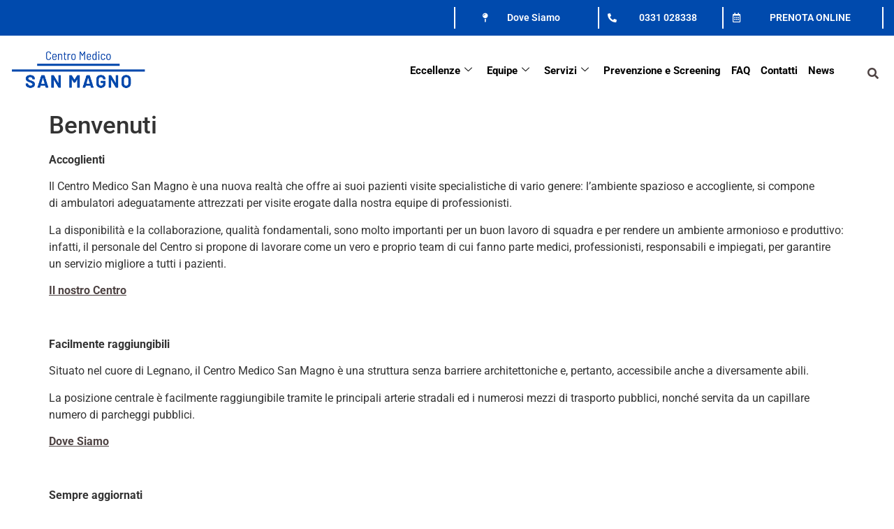

--- FILE ---
content_type: text/html; charset=UTF-8
request_url: https://centromedicosanmagno.it/apertura/
body_size: 18609
content:

<!DOCTYPE html>
<html lang="it-IT">

<head>
	<meta charset="UTF-8">
	<meta name="viewport" content="width=device-width, initial-scale=1.0" />
		<meta name='robots' content='index, follow, max-image-preview:large, max-snippet:-1, max-video-preview:-1' />
<!-- Google tag (gtag.js) consent mode dataLayer added by Site Kit -->
<script id="google_gtagjs-js-consent-mode-data-layer">
window.dataLayer = window.dataLayer || [];function gtag(){dataLayer.push(arguments);}
gtag('consent', 'default', {"ad_personalization":"denied","ad_storage":"denied","ad_user_data":"denied","analytics_storage":"denied","functionality_storage":"denied","security_storage":"denied","personalization_storage":"denied","region":["AT","BE","BG","CH","CY","CZ","DE","DK","EE","ES","FI","FR","GB","GR","HR","HU","IE","IS","IT","LI","LT","LU","LV","MT","NL","NO","PL","PT","RO","SE","SI","SK"],"wait_for_update":500});
window._googlesitekitConsentCategoryMap = {"statistics":["analytics_storage"],"marketing":["ad_storage","ad_user_data","ad_personalization"],"functional":["functionality_storage","security_storage"],"preferences":["personalization_storage"]};
window._googlesitekitConsents = {"ad_personalization":"denied","ad_storage":"denied","ad_user_data":"denied","analytics_storage":"denied","functionality_storage":"denied","security_storage":"denied","personalization_storage":"denied","region":["AT","BE","BG","CH","CY","CZ","DE","DK","EE","ES","FI","FR","GB","GR","HR","HU","IE","IS","IT","LI","LT","LU","LV","MT","NL","NO","PL","PT","RO","SE","SI","SK"],"wait_for_update":500};
</script>
<!-- End Google tag (gtag.js) consent mode dataLayer added by Site Kit -->

	<!-- This site is optimized with the Yoast SEO plugin v26.2 - https://yoast.com/wordpress/plugins/seo/ -->
	<title>Benvenuti - Centro Medico San Magno</title>
	<link rel="canonical" href="https://centromedicosanmagno.it/apertura/" />
	<meta property="og:locale" content="it_IT" />
	<meta property="og:type" content="article" />
	<meta property="og:title" content="Benvenuti - Centro Medico San Magno" />
	<meta property="og:description" content="Accoglienti Il Centro Medico San Magno è una nuova realtà che offre ai suoi pazienti visite specialistiche di vario genere: l&#8217;ambiente spazioso e accogliente, si compone di ambulatori adeguatamente attrezzati per visite erogate dalla nostra equipe di professionisti. La disponibilità e la collaborazione, qualità fondamentali, sono molto importanti per un buon lavoro di squadra e per [&hellip;]" />
	<meta property="og:url" content="https://centromedicosanmagno.it/apertura/" />
	<meta property="og:site_name" content="Centro Medico San Magno" />
	<meta property="article:publisher" content="https://www.facebook.com/Centro-Medico-San-Magno-154560074956983/" />
	<meta property="article:published_time" content="2016-10-01T10:55:11+00:00" />
	<meta property="article:modified_time" content="2024-02-05T09:39:26+00:00" />
	<meta property="og:image" content="https://centromedicosanmagno.it/wp-content/uploads/2014/02/trainer_5.jpg" />
	<meta property="og:image:width" content="300" />
	<meta property="og:image:height" content="240" />
	<meta property="og:image:type" content="image/jpeg" />
	<meta name="author" content="admin" />
	<meta name="twitter:card" content="summary_large_image" />
	<meta name="twitter:label1" content="Scritto da" />
	<meta name="twitter:data1" content="admin" />
	<meta name="twitter:label2" content="Tempo di lettura stimato" />
	<meta name="twitter:data2" content="2 minuti" />
	<script type="application/ld+json" class="yoast-schema-graph">{"@context":"https://schema.org","@graph":[{"@type":"Article","@id":"https://centromedicosanmagno.it/apertura/#article","isPartOf":{"@id":"https://centromedicosanmagno.it/apertura/"},"author":{"name":"admin","@id":"https://centromedicosanmagno.it/#/schema/person/0c0e1e3f618ee531a428b3e927d93cc6"},"headline":"Benvenuti","datePublished":"2016-10-01T10:55:11+00:00","dateModified":"2024-02-05T09:39:26+00:00","mainEntityOfPage":{"@id":"https://centromedicosanmagno.it/apertura/"},"wordCount":344,"publisher":{"@id":"https://centromedicosanmagno.it/#organization"},"image":{"@id":"https://centromedicosanmagno.it/apertura/#primaryimage"},"thumbnailUrl":"https://centromedicosanmagno.it/wp-content/uploads/2014/02/trainer_5.jpg","articleSection":["News"],"inLanguage":"it-IT"},{"@type":"WebPage","@id":"https://centromedicosanmagno.it/apertura/","url":"https://centromedicosanmagno.it/apertura/","name":"Benvenuti - Centro Medico San Magno","isPartOf":{"@id":"https://centromedicosanmagno.it/#website"},"primaryImageOfPage":{"@id":"https://centromedicosanmagno.it/apertura/#primaryimage"},"image":{"@id":"https://centromedicosanmagno.it/apertura/#primaryimage"},"thumbnailUrl":"https://centromedicosanmagno.it/wp-content/uploads/2014/02/trainer_5.jpg","datePublished":"2016-10-01T10:55:11+00:00","dateModified":"2024-02-05T09:39:26+00:00","breadcrumb":{"@id":"https://centromedicosanmagno.it/apertura/#breadcrumb"},"inLanguage":"it-IT","potentialAction":[{"@type":"ReadAction","target":["https://centromedicosanmagno.it/apertura/"]}]},{"@type":"ImageObject","inLanguage":"it-IT","@id":"https://centromedicosanmagno.it/apertura/#primaryimage","url":"https://centromedicosanmagno.it/wp-content/uploads/2014/02/trainer_5.jpg","contentUrl":"https://centromedicosanmagno.it/wp-content/uploads/2014/02/trainer_5.jpg","width":300,"height":240},{"@type":"BreadcrumbList","@id":"https://centromedicosanmagno.it/apertura/#breadcrumb","itemListElement":[{"@type":"ListItem","position":1,"name":"Home","item":"https://centromedicosanmagno.it/"},{"@type":"ListItem","position":2,"name":"Benvenuti"}]},{"@type":"WebSite","@id":"https://centromedicosanmagno.it/#website","url":"https://centromedicosanmagno.it/","name":"Centro Medico San Magno - Legnano","description":"Il Centro Medico San Magno è un moderno ed accogliente poliambulatorio situato nel cuore di Legnano (Mi), facilmente raggiungibile grazie alla vicinanza con l’autostrada A8 e le principali arterie di raccordo dell’hinterland milanese e varesino.","publisher":{"@id":"https://centromedicosanmagno.it/#organization"},"potentialAction":[{"@type":"SearchAction","target":{"@type":"EntryPoint","urlTemplate":"https://centromedicosanmagno.it/?s={search_term_string}"},"query-input":{"@type":"PropertyValueSpecification","valueRequired":true,"valueName":"search_term_string"}}],"inLanguage":"it-IT"},{"@type":"Organization","@id":"https://centromedicosanmagno.it/#organization","name":"Centro Medico San Magno Legnano","url":"https://centromedicosanmagno.it/","logo":{"@type":"ImageObject","inLanguage":"it-IT","@id":"https://centromedicosanmagno.it/#/schema/logo/image/","url":"https://centromedicosanmagno.it/wp-content/uploads/2021/05/logo-centro-medico-legnano2.png","contentUrl":"https://centromedicosanmagno.it/wp-content/uploads/2021/05/logo-centro-medico-legnano2.png","width":396,"height":100,"caption":"Centro Medico San Magno Legnano"},"image":{"@id":"https://centromedicosanmagno.it/#/schema/logo/image/"},"sameAs":["https://www.facebook.com/Centro-Medico-San-Magno-154560074956983/","https://www.instagram.com/centromedicosanmagnolegnano/","https://www.linkedin.com/in/centro-medico-san-magno-3498bb62/"]},{"@type":"Person","@id":"https://centromedicosanmagno.it/#/schema/person/0c0e1e3f618ee531a428b3e927d93cc6","name":"admin","image":{"@type":"ImageObject","inLanguage":"it-IT","@id":"https://centromedicosanmagno.it/#/schema/person/image/","url":"https://secure.gravatar.com/avatar/b4f0a49e3273f7dd3cf387d1dcd4002cda6917f5651ae12299c12f75abd3988d?s=96&d=mm&r=g","contentUrl":"https://secure.gravatar.com/avatar/b4f0a49e3273f7dd3cf387d1dcd4002cda6917f5651ae12299c12f75abd3988d?s=96&d=mm&r=g","caption":"admin"},"sameAs":["https://centromedicosanmagno.it"]}]}</script>
	<!-- / Yoast SEO plugin. -->


<link rel='dns-prefetch' href='//cdn.iubenda.com' />
<link rel='dns-prefetch' href='//www.googletagmanager.com' />
<link rel="alternate" type="application/rss+xml" title="Centro Medico San Magno &raquo; Feed" href="https://centromedicosanmagno.it/feed/" />
<link rel="alternate" type="application/rss+xml" title="Centro Medico San Magno &raquo; Feed dei commenti" href="https://centromedicosanmagno.it/comments/feed/" />
<link rel="alternate" type="application/rss+xml" title="Centro Medico San Magno &raquo; Benvenuti Feed dei commenti" href="https://centromedicosanmagno.it/apertura/feed/" />
<link rel="alternate" title="oEmbed (JSON)" type="application/json+oembed" href="https://centromedicosanmagno.it/wp-json/oembed/1.0/embed?url=https%3A%2F%2Fcentromedicosanmagno.it%2Fapertura%2F" />
<link rel="alternate" title="oEmbed (XML)" type="text/xml+oembed" href="https://centromedicosanmagno.it/wp-json/oembed/1.0/embed?url=https%3A%2F%2Fcentromedicosanmagno.it%2Fapertura%2F&#038;format=xml" />
<style id='wp-img-auto-sizes-contain-inline-css'>
img:is([sizes=auto i],[sizes^="auto," i]){contain-intrinsic-size:3000px 1500px}
/*# sourceURL=wp-img-auto-sizes-contain-inline-css */
</style>
<link rel='stylesheet' id='elementor-frontend-css' href='https://centromedicosanmagno.it/wp-content/plugins/elementor/assets/css/frontend.min.css?ver=3.32.5' media='all' />
<link rel='stylesheet' id='elementor-post-809-css' href='https://centromedicosanmagno.it/wp-content/uploads/elementor/css/post-809.css?ver=1768282607' media='all' />
<style id='wp-emoji-styles-inline-css'>

	img.wp-smiley, img.emoji {
		display: inline !important;
		border: none !important;
		box-shadow: none !important;
		height: 1em !important;
		width: 1em !important;
		margin: 0 0.07em !important;
		vertical-align: -0.1em !important;
		background: none !important;
		padding: 0 !important;
	}
/*# sourceURL=wp-emoji-styles-inline-css */
</style>
<link rel='stylesheet' id='wp-block-library-css' href='https://centromedicosanmagno.it/wp-includes/css/dist/block-library/style.min.css?ver=6.9' media='all' />
<style id='global-styles-inline-css'>
:root{--wp--preset--aspect-ratio--square: 1;--wp--preset--aspect-ratio--4-3: 4/3;--wp--preset--aspect-ratio--3-4: 3/4;--wp--preset--aspect-ratio--3-2: 3/2;--wp--preset--aspect-ratio--2-3: 2/3;--wp--preset--aspect-ratio--16-9: 16/9;--wp--preset--aspect-ratio--9-16: 9/16;--wp--preset--color--black: #000000;--wp--preset--color--cyan-bluish-gray: #abb8c3;--wp--preset--color--white: #ffffff;--wp--preset--color--pale-pink: #f78da7;--wp--preset--color--vivid-red: #cf2e2e;--wp--preset--color--luminous-vivid-orange: #ff6900;--wp--preset--color--luminous-vivid-amber: #fcb900;--wp--preset--color--light-green-cyan: #7bdcb5;--wp--preset--color--vivid-green-cyan: #00d084;--wp--preset--color--pale-cyan-blue: #8ed1fc;--wp--preset--color--vivid-cyan-blue: #0693e3;--wp--preset--color--vivid-purple: #9b51e0;--wp--preset--gradient--vivid-cyan-blue-to-vivid-purple: linear-gradient(135deg,rgb(6,147,227) 0%,rgb(155,81,224) 100%);--wp--preset--gradient--light-green-cyan-to-vivid-green-cyan: linear-gradient(135deg,rgb(122,220,180) 0%,rgb(0,208,130) 100%);--wp--preset--gradient--luminous-vivid-amber-to-luminous-vivid-orange: linear-gradient(135deg,rgb(252,185,0) 0%,rgb(255,105,0) 100%);--wp--preset--gradient--luminous-vivid-orange-to-vivid-red: linear-gradient(135deg,rgb(255,105,0) 0%,rgb(207,46,46) 100%);--wp--preset--gradient--very-light-gray-to-cyan-bluish-gray: linear-gradient(135deg,rgb(238,238,238) 0%,rgb(169,184,195) 100%);--wp--preset--gradient--cool-to-warm-spectrum: linear-gradient(135deg,rgb(74,234,220) 0%,rgb(151,120,209) 20%,rgb(207,42,186) 40%,rgb(238,44,130) 60%,rgb(251,105,98) 80%,rgb(254,248,76) 100%);--wp--preset--gradient--blush-light-purple: linear-gradient(135deg,rgb(255,206,236) 0%,rgb(152,150,240) 100%);--wp--preset--gradient--blush-bordeaux: linear-gradient(135deg,rgb(254,205,165) 0%,rgb(254,45,45) 50%,rgb(107,0,62) 100%);--wp--preset--gradient--luminous-dusk: linear-gradient(135deg,rgb(255,203,112) 0%,rgb(199,81,192) 50%,rgb(65,88,208) 100%);--wp--preset--gradient--pale-ocean: linear-gradient(135deg,rgb(255,245,203) 0%,rgb(182,227,212) 50%,rgb(51,167,181) 100%);--wp--preset--gradient--electric-grass: linear-gradient(135deg,rgb(202,248,128) 0%,rgb(113,206,126) 100%);--wp--preset--gradient--midnight: linear-gradient(135deg,rgb(2,3,129) 0%,rgb(40,116,252) 100%);--wp--preset--font-size--small: 13px;--wp--preset--font-size--medium: 20px;--wp--preset--font-size--large: 36px;--wp--preset--font-size--x-large: 42px;--wp--preset--spacing--20: 0.44rem;--wp--preset--spacing--30: 0.67rem;--wp--preset--spacing--40: 1rem;--wp--preset--spacing--50: 1.5rem;--wp--preset--spacing--60: 2.25rem;--wp--preset--spacing--70: 3.38rem;--wp--preset--spacing--80: 5.06rem;--wp--preset--shadow--natural: 6px 6px 9px rgba(0, 0, 0, 0.2);--wp--preset--shadow--deep: 12px 12px 50px rgba(0, 0, 0, 0.4);--wp--preset--shadow--sharp: 6px 6px 0px rgba(0, 0, 0, 0.2);--wp--preset--shadow--outlined: 6px 6px 0px -3px rgb(255, 255, 255), 6px 6px rgb(0, 0, 0);--wp--preset--shadow--crisp: 6px 6px 0px rgb(0, 0, 0);}:root { --wp--style--global--content-size: 800px;--wp--style--global--wide-size: 1200px; }:where(body) { margin: 0; }.wp-site-blocks > .alignleft { float: left; margin-right: 2em; }.wp-site-blocks > .alignright { float: right; margin-left: 2em; }.wp-site-blocks > .aligncenter { justify-content: center; margin-left: auto; margin-right: auto; }:where(.wp-site-blocks) > * { margin-block-start: 24px; margin-block-end: 0; }:where(.wp-site-blocks) > :first-child { margin-block-start: 0; }:where(.wp-site-blocks) > :last-child { margin-block-end: 0; }:root { --wp--style--block-gap: 24px; }:root :where(.is-layout-flow) > :first-child{margin-block-start: 0;}:root :where(.is-layout-flow) > :last-child{margin-block-end: 0;}:root :where(.is-layout-flow) > *{margin-block-start: 24px;margin-block-end: 0;}:root :where(.is-layout-constrained) > :first-child{margin-block-start: 0;}:root :where(.is-layout-constrained) > :last-child{margin-block-end: 0;}:root :where(.is-layout-constrained) > *{margin-block-start: 24px;margin-block-end: 0;}:root :where(.is-layout-flex){gap: 24px;}:root :where(.is-layout-grid){gap: 24px;}.is-layout-flow > .alignleft{float: left;margin-inline-start: 0;margin-inline-end: 2em;}.is-layout-flow > .alignright{float: right;margin-inline-start: 2em;margin-inline-end: 0;}.is-layout-flow > .aligncenter{margin-left: auto !important;margin-right: auto !important;}.is-layout-constrained > .alignleft{float: left;margin-inline-start: 0;margin-inline-end: 2em;}.is-layout-constrained > .alignright{float: right;margin-inline-start: 2em;margin-inline-end: 0;}.is-layout-constrained > .aligncenter{margin-left: auto !important;margin-right: auto !important;}.is-layout-constrained > :where(:not(.alignleft):not(.alignright):not(.alignfull)){max-width: var(--wp--style--global--content-size);margin-left: auto !important;margin-right: auto !important;}.is-layout-constrained > .alignwide{max-width: var(--wp--style--global--wide-size);}body .is-layout-flex{display: flex;}.is-layout-flex{flex-wrap: wrap;align-items: center;}.is-layout-flex > :is(*, div){margin: 0;}body .is-layout-grid{display: grid;}.is-layout-grid > :is(*, div){margin: 0;}body{padding-top: 0px;padding-right: 0px;padding-bottom: 0px;padding-left: 0px;}a:where(:not(.wp-element-button)){text-decoration: underline;}:root :where(.wp-element-button, .wp-block-button__link){background-color: #32373c;border-width: 0;color: #fff;font-family: inherit;font-size: inherit;font-style: inherit;font-weight: inherit;letter-spacing: inherit;line-height: inherit;padding-top: calc(0.667em + 2px);padding-right: calc(1.333em + 2px);padding-bottom: calc(0.667em + 2px);padding-left: calc(1.333em + 2px);text-decoration: none;text-transform: inherit;}.has-black-color{color: var(--wp--preset--color--black) !important;}.has-cyan-bluish-gray-color{color: var(--wp--preset--color--cyan-bluish-gray) !important;}.has-white-color{color: var(--wp--preset--color--white) !important;}.has-pale-pink-color{color: var(--wp--preset--color--pale-pink) !important;}.has-vivid-red-color{color: var(--wp--preset--color--vivid-red) !important;}.has-luminous-vivid-orange-color{color: var(--wp--preset--color--luminous-vivid-orange) !important;}.has-luminous-vivid-amber-color{color: var(--wp--preset--color--luminous-vivid-amber) !important;}.has-light-green-cyan-color{color: var(--wp--preset--color--light-green-cyan) !important;}.has-vivid-green-cyan-color{color: var(--wp--preset--color--vivid-green-cyan) !important;}.has-pale-cyan-blue-color{color: var(--wp--preset--color--pale-cyan-blue) !important;}.has-vivid-cyan-blue-color{color: var(--wp--preset--color--vivid-cyan-blue) !important;}.has-vivid-purple-color{color: var(--wp--preset--color--vivid-purple) !important;}.has-black-background-color{background-color: var(--wp--preset--color--black) !important;}.has-cyan-bluish-gray-background-color{background-color: var(--wp--preset--color--cyan-bluish-gray) !important;}.has-white-background-color{background-color: var(--wp--preset--color--white) !important;}.has-pale-pink-background-color{background-color: var(--wp--preset--color--pale-pink) !important;}.has-vivid-red-background-color{background-color: var(--wp--preset--color--vivid-red) !important;}.has-luminous-vivid-orange-background-color{background-color: var(--wp--preset--color--luminous-vivid-orange) !important;}.has-luminous-vivid-amber-background-color{background-color: var(--wp--preset--color--luminous-vivid-amber) !important;}.has-light-green-cyan-background-color{background-color: var(--wp--preset--color--light-green-cyan) !important;}.has-vivid-green-cyan-background-color{background-color: var(--wp--preset--color--vivid-green-cyan) !important;}.has-pale-cyan-blue-background-color{background-color: var(--wp--preset--color--pale-cyan-blue) !important;}.has-vivid-cyan-blue-background-color{background-color: var(--wp--preset--color--vivid-cyan-blue) !important;}.has-vivid-purple-background-color{background-color: var(--wp--preset--color--vivid-purple) !important;}.has-black-border-color{border-color: var(--wp--preset--color--black) !important;}.has-cyan-bluish-gray-border-color{border-color: var(--wp--preset--color--cyan-bluish-gray) !important;}.has-white-border-color{border-color: var(--wp--preset--color--white) !important;}.has-pale-pink-border-color{border-color: var(--wp--preset--color--pale-pink) !important;}.has-vivid-red-border-color{border-color: var(--wp--preset--color--vivid-red) !important;}.has-luminous-vivid-orange-border-color{border-color: var(--wp--preset--color--luminous-vivid-orange) !important;}.has-luminous-vivid-amber-border-color{border-color: var(--wp--preset--color--luminous-vivid-amber) !important;}.has-light-green-cyan-border-color{border-color: var(--wp--preset--color--light-green-cyan) !important;}.has-vivid-green-cyan-border-color{border-color: var(--wp--preset--color--vivid-green-cyan) !important;}.has-pale-cyan-blue-border-color{border-color: var(--wp--preset--color--pale-cyan-blue) !important;}.has-vivid-cyan-blue-border-color{border-color: var(--wp--preset--color--vivid-cyan-blue) !important;}.has-vivid-purple-border-color{border-color: var(--wp--preset--color--vivid-purple) !important;}.has-vivid-cyan-blue-to-vivid-purple-gradient-background{background: var(--wp--preset--gradient--vivid-cyan-blue-to-vivid-purple) !important;}.has-light-green-cyan-to-vivid-green-cyan-gradient-background{background: var(--wp--preset--gradient--light-green-cyan-to-vivid-green-cyan) !important;}.has-luminous-vivid-amber-to-luminous-vivid-orange-gradient-background{background: var(--wp--preset--gradient--luminous-vivid-amber-to-luminous-vivid-orange) !important;}.has-luminous-vivid-orange-to-vivid-red-gradient-background{background: var(--wp--preset--gradient--luminous-vivid-orange-to-vivid-red) !important;}.has-very-light-gray-to-cyan-bluish-gray-gradient-background{background: var(--wp--preset--gradient--very-light-gray-to-cyan-bluish-gray) !important;}.has-cool-to-warm-spectrum-gradient-background{background: var(--wp--preset--gradient--cool-to-warm-spectrum) !important;}.has-blush-light-purple-gradient-background{background: var(--wp--preset--gradient--blush-light-purple) !important;}.has-blush-bordeaux-gradient-background{background: var(--wp--preset--gradient--blush-bordeaux) !important;}.has-luminous-dusk-gradient-background{background: var(--wp--preset--gradient--luminous-dusk) !important;}.has-pale-ocean-gradient-background{background: var(--wp--preset--gradient--pale-ocean) !important;}.has-electric-grass-gradient-background{background: var(--wp--preset--gradient--electric-grass) !important;}.has-midnight-gradient-background{background: var(--wp--preset--gradient--midnight) !important;}.has-small-font-size{font-size: var(--wp--preset--font-size--small) !important;}.has-medium-font-size{font-size: var(--wp--preset--font-size--medium) !important;}.has-large-font-size{font-size: var(--wp--preset--font-size--large) !important;}.has-x-large-font-size{font-size: var(--wp--preset--font-size--x-large) !important;}
/*# sourceURL=global-styles-inline-css */
</style>

<link rel='stylesheet' id='contact-form-7-css' href='https://centromedicosanmagno.it/wp-content/plugins/contact-form-7/includes/css/styles.css?ver=6.1.3' media='all' />
<link rel='stylesheet' id='hello-elementor-css' href='https://centromedicosanmagno.it/wp-content/themes/hello-elementor/assets/css/reset.css?ver=3.4.4' media='all' />
<link rel='stylesheet' id='hello-elementor-theme-style-css' href='https://centromedicosanmagno.it/wp-content/themes/hello-elementor/assets/css/theme.css?ver=3.4.4' media='all' />
<link rel='stylesheet' id='hello-elementor-header-footer-css' href='https://centromedicosanmagno.it/wp-content/themes/hello-elementor/assets/css/header-footer.css?ver=3.4.4' media='all' />
<link rel='stylesheet' id='e-animation-shrink-css' href='https://centromedicosanmagno.it/wp-content/plugins/elementor/assets/lib/animations/styles/e-animation-shrink.min.css?ver=3.32.5' media='all' />
<link rel='stylesheet' id='widget-icon-box-css' href='https://centromedicosanmagno.it/wp-content/plugins/elementor/assets/css/widget-icon-box.min.css?ver=3.32.5' media='all' />
<link rel='stylesheet' id='widget-image-css' href='https://centromedicosanmagno.it/wp-content/plugins/elementor/assets/css/widget-image.min.css?ver=3.32.5' media='all' />
<link rel='stylesheet' id='widget-nav-menu-css' href='https://centromedicosanmagno.it/wp-content/plugins/elementor-pro/assets/css/widget-nav-menu.min.css?ver=3.32.3' media='all' />
<link rel='stylesheet' id='widget-search-form-css' href='https://centromedicosanmagno.it/wp-content/plugins/elementor-pro/assets/css/widget-search-form.min.css?ver=3.32.3' media='all' />
<link rel='stylesheet' id='elementor-icons-shared-0-css' href='https://centromedicosanmagno.it/wp-content/plugins/elementor/assets/lib/font-awesome/css/fontawesome.min.css?ver=5.15.3' media='all' />
<link rel='stylesheet' id='elementor-icons-fa-solid-css' href='https://centromedicosanmagno.it/wp-content/plugins/elementor/assets/lib/font-awesome/css/solid.min.css?ver=5.15.3' media='all' />
<link rel='stylesheet' id='e-sticky-css' href='https://centromedicosanmagno.it/wp-content/plugins/elementor-pro/assets/css/modules/sticky.min.css?ver=3.32.3' media='all' />
<link rel='stylesheet' id='widget-heading-css' href='https://centromedicosanmagno.it/wp-content/plugins/elementor/assets/css/widget-heading.min.css?ver=3.32.5' media='all' />
<link rel='stylesheet' id='widget-posts-css' href='https://centromedicosanmagno.it/wp-content/plugins/elementor-pro/assets/css/widget-posts.min.css?ver=3.32.3' media='all' />
<link rel='stylesheet' id='widget-social-icons-css' href='https://centromedicosanmagno.it/wp-content/plugins/elementor/assets/css/widget-social-icons.min.css?ver=3.32.5' media='all' />
<link rel='stylesheet' id='e-apple-webkit-css' href='https://centromedicosanmagno.it/wp-content/plugins/elementor/assets/css/conditionals/apple-webkit.min.css?ver=3.32.5' media='all' />
<link rel='stylesheet' id='elementor-icons-css' href='https://centromedicosanmagno.it/wp-content/plugins/elementor/assets/lib/eicons/css/elementor-icons.min.css?ver=5.44.0' media='all' />
<link rel='stylesheet' id='elementor-post-7-css' href='https://centromedicosanmagno.it/wp-content/uploads/elementor/css/post-7.css?ver=1768282607' media='all' />
<link rel='stylesheet' id='font_awesome_5-css' href='https://centromedicosanmagno.it/wp-content/plugins/ultimate-addons-for-elementor/classes/../../elementor/assets/lib/font-awesome/css/fontawesome.min.css?ver=6.9' media='all' />
<link rel='stylesheet' id='font_awesome_solid-css' href='https://centromedicosanmagno.it/wp-content/plugins/ultimate-addons-for-elementor/classes/../../elementor/assets/lib/font-awesome/css/solid.min.css?ver=6.9' media='all' />
<link rel='stylesheet' id='font_awesome_regular-css' href='https://centromedicosanmagno.it/wp-content/plugins/ultimate-addons-for-elementor/classes/../../elementor/assets/lib/font-awesome/css/regular.min.css?ver=6.9' media='all' />
<link rel='stylesheet' id='font_awesome_brand-css' href='https://centromedicosanmagno.it/wp-content/plugins/ultimate-addons-for-elementor/classes/../../elementor/assets/lib/font-awesome/css/brands.min.css?ver=6.9' media='all' />
<link rel='stylesheet' id='custom-style-css' href='https://centromedicosanmagno.it/wp-content/plugins/ultimate-addons-for-elementor/classes/../css/style.css?ver=6.9' media='all' />
<link rel='stylesheet' id='elementor-post-152-css' href='https://centromedicosanmagno.it/wp-content/uploads/elementor/css/post-152.css?ver=1768282607' media='all' />
<link rel='stylesheet' id='elementor-post-192-css' href='https://centromedicosanmagno.it/wp-content/uploads/elementor/css/post-192.css?ver=1768282607' media='all' />
<link rel='stylesheet' id='ekit-widget-styles-css' href='https://centromedicosanmagno.it/wp-content/plugins/elementskit-lite/widgets/init/assets/css/widget-styles.css?ver=3.7.5' media='all' />
<link rel='stylesheet' id='ekit-responsive-css' href='https://centromedicosanmagno.it/wp-content/plugins/elementskit-lite/widgets/init/assets/css/responsive.css?ver=3.7.5' media='all' />
<link rel='stylesheet' id='elementor-gf-local-roboto-css' href='https://centromedicosanmagno.it/wp-content/uploads/elementor/google-fonts/css/roboto.css?ver=1742544052' media='all' />
<link rel='stylesheet' id='elementor-icons-fa-regular-css' href='https://centromedicosanmagno.it/wp-content/plugins/elementor/assets/lib/font-awesome/css/regular.min.css?ver=5.15.3' media='all' />
<link rel='stylesheet' id='elementor-icons-ekiticons-css' href='https://centromedicosanmagno.it/wp-content/plugins/elementskit-lite/modules/elementskit-icon-pack/assets/css/ekiticons.css?ver=3.7.5' media='all' />
<link rel='stylesheet' id='elementor-icons-fa-brands-css' href='https://centromedicosanmagno.it/wp-content/plugins/elementor/assets/lib/font-awesome/css/brands.min.css?ver=5.15.3' media='all' />

<script  type="text/javascript" class=" _iub_cs_skip" id="iubenda-head-inline-scripts-0">
var _iub = _iub || [];
_iub.csConfiguration = {"whitelabel":false,"siteId":557966,"cookiePolicyId":7858996,"lang":"it"};

//# sourceURL=iubenda-head-inline-scripts-0
</script>
<script  type="text/javascript" charset="UTF-8" async="" class=" _iub_cs_skip" src="//cdn.iubenda.com/cs/iubenda_cs.js?ver=3.12.4" id="iubenda-head-scripts-0-js"></script>
<script src="https://centromedicosanmagno.it/wp-includes/js/jquery/jquery.min.js?ver=3.7.1" id="jquery-core-js"></script>
<script src="https://centromedicosanmagno.it/wp-includes/js/jquery/jquery-migrate.min.js?ver=3.4.1" id="jquery-migrate-js"></script>

<!-- Snippet del tag Google (gtag.js) aggiunto da Site Kit -->
<!-- Snippet Google Analytics aggiunto da Site Kit -->
<script src="https://www.googletagmanager.com/gtag/js?id=G-VSEFLDLHQR" id="google_gtagjs-js" async></script>
<script id="google_gtagjs-js-after">
window.dataLayer = window.dataLayer || [];function gtag(){dataLayer.push(arguments);}
gtag("set","linker",{"domains":["centromedicosanmagno.it"]});
gtag("js", new Date());
gtag("set", "developer_id.dZTNiMT", true);
gtag("config", "G-VSEFLDLHQR", {"googlesitekit_post_type":"post"});
//# sourceURL=google_gtagjs-js-after
</script>
<link rel="https://api.w.org/" href="https://centromedicosanmagno.it/wp-json/" /><link rel="alternate" title="JSON" type="application/json" href="https://centromedicosanmagno.it/wp-json/wp/v2/posts/1799" /><link rel="EditURI" type="application/rsd+xml" title="RSD" href="https://centromedicosanmagno.it/xmlrpc.php?rsd" />
<meta name="generator" content="WordPress 6.9" />
<link rel='shortlink' href='https://centromedicosanmagno.it/?p=1799' />
<meta name="generator" content="Site Kit by Google 1.170.0" /><meta name="generator" content="Elementor 3.32.5; features: additional_custom_breakpoints; settings: css_print_method-external, google_font-enabled, font_display-auto">
<meta name="facebook-domain-verification" content="txg9v82evkwh8n5g1m21shumt5i7y5" />
<!-- Facebook Pixel Code -->
<script>
!function(f,b,e,v,n,t,s)
{if(f.fbq)return;n=f.fbq=function(){n.callMethod?
n.callMethod.apply(n,arguments):n.queue.push(arguments)};
if(!f._fbq)f._fbq=n;n.push=n;n.loaded=!0;n.version='2.0';
n.queue=[];t=b.createElement(e);t.async=!0;
t.src=v;s=b.getElementsByTagName(e)[0];
s.parentNode.insertBefore(t,s)}(window, document,'script',
'https://connect.facebook.net/en_US/fbevents.js');
fbq('init', '1891491450921814');
fbq('track', 'PageView');
</script>
<noscript><img height="1" width="1" style="display:none"
src="https://www.facebook.com/tr?id=1891491450921814&ev=PageView&noscript=1"
/></noscript>
<!-- End Facebook Pixel Code -->
			<style>
				.e-con.e-parent:nth-of-type(n+4):not(.e-lazyloaded):not(.e-no-lazyload),
				.e-con.e-parent:nth-of-type(n+4):not(.e-lazyloaded):not(.e-no-lazyload) * {
					background-image: none !important;
				}
				@media screen and (max-height: 1024px) {
					.e-con.e-parent:nth-of-type(n+3):not(.e-lazyloaded):not(.e-no-lazyload),
					.e-con.e-parent:nth-of-type(n+3):not(.e-lazyloaded):not(.e-no-lazyload) * {
						background-image: none !important;
					}
				}
				@media screen and (max-height: 640px) {
					.e-con.e-parent:nth-of-type(n+2):not(.e-lazyloaded):not(.e-no-lazyload),
					.e-con.e-parent:nth-of-type(n+2):not(.e-lazyloaded):not(.e-no-lazyload) * {
						background-image: none !important;
					}
				}
			</style>
			
<!-- Snippet Google Tag Manager aggiunto da Site Kit -->
<script>
			( function( w, d, s, l, i ) {
				w[l] = w[l] || [];
				w[l].push( {'gtm.start': new Date().getTime(), event: 'gtm.js'} );
				var f = d.getElementsByTagName( s )[0],
					j = d.createElement( s ), dl = l != 'dataLayer' ? '&l=' + l : '';
				j.async = true;
				j.src = 'https://www.googletagmanager.com/gtm.js?id=' + i + dl;
				f.parentNode.insertBefore( j, f );
			} )( window, document, 'script', 'dataLayer', 'GTM-K699C42' );
			
</script>

<!-- Termina lo snippet Google Tag Manager aggiunto da Site Kit -->
<link rel="icon" href="https://centromedicosanmagno.it/wp-content/uploads/2024/04/cropped-san-magno-19.229-x-13.229-cm-32x32.png" sizes="32x32" />
<link rel="icon" href="https://centromedicosanmagno.it/wp-content/uploads/2024/04/cropped-san-magno-19.229-x-13.229-cm-192x192.png" sizes="192x192" />
<link rel="apple-touch-icon" href="https://centromedicosanmagno.it/wp-content/uploads/2024/04/cropped-san-magno-19.229-x-13.229-cm-180x180.png" />
<meta name="msapplication-TileImage" content="https://centromedicosanmagno.it/wp-content/uploads/2024/04/cropped-san-magno-19.229-x-13.229-cm-270x270.png" />
		<style id="wp-custom-css">
			.tag-links a{margin-left:5px;}
.post-tags{display:none;}
.sott {
  text-decoration: none!important;
}		</style>
		<link rel='stylesheet' id='e-animation-slideInLeft-css' href='https://centromedicosanmagno.it/wp-content/plugins/elementor/assets/lib/animations/styles/slideInLeft.min.css?ver=3.32.5' media='all' />
<link rel='stylesheet' id='widget-alert-css' href='https://centromedicosanmagno.it/wp-content/plugins/elementor/assets/css/widget-alert.min.css?ver=3.32.5' media='all' />
<link rel='stylesheet' id='timeline-css-css' href='https://centromedicosanmagno.it/wp-content/plugins/ultimate-addons-for-elementor/classes/../css/timeline.css?ver=6.9' media='all' />
<link rel='stylesheet' id='filter-gallery-css-css' href='https://centromedicosanmagno.it/wp-content/plugins/ultimate-addons-for-elementor/classes/../css/filterablegallery.css?ver=6.9' media='all' />
<link rel='stylesheet' id='fancybox-css-css' href='https://centromedicosanmagno.it/wp-content/plugins/ultimate-addons-for-elementor/classes/../css/jquery.fancybox.min.css?ver=6.9' media='all' />
<link rel='stylesheet' id='whatsapp-css-css' href='https://centromedicosanmagno.it/wp-content/plugins/ultimate-addons-for-elementor/classes/../css/whatsappchat.css?ver=6.9' media='all' />
<link rel='stylesheet' id='elementor-post-16980-css' href='https://centromedicosanmagno.it/wp-content/uploads/elementor/css/post-16980.css?ver=1768282607' media='all' />
<link rel='stylesheet' id='elementor-post-831-css' href='https://centromedicosanmagno.it/wp-content/uploads/elementor/css/post-831.css?ver=1768282607' media='all' />
<link rel='stylesheet' id='elementor-post-17030-css' href='https://centromedicosanmagno.it/wp-content/uploads/elementor/css/post-17030.css?ver=1768282607' media='all' />
</head>

<body class="wp-singular post-template-default single single-post postid-1799 single-format-image wp-embed-responsive wp-theme-hello-elementor hello-elementor-default elementor-default elementor-kit-7">

			<!-- Snippet Google Tag Manager (noscript) aggiunto da Site Kit -->
		<noscript>
			<iframe src="https://www.googletagmanager.com/ns.html?id=GTM-K699C42" height="0" width="0" style="display:none;visibility:hidden"></iframe>
		</noscript>
		<!-- Termina lo snippet Google Tag Manager (noscript) aggiunto da Site Kit -->
		
			<a class="skip-link screen-reader-text" href="#content">
			Skip to content		</a>
	
	
	<div class="ekit-template-content-markup ekit-template-content-header ekit-template-content-theme-support">
				<div data-elementor-type="wp-post" data-elementor-id="809" class="elementor elementor-809" data-elementor-post-type="elementskit_template">
						<section class="elementor-section elementor-top-section elementor-element elementor-element-5759351 elementor-section-height-min-height elementor-reverse-tablet elementor-reverse-mobile elementor-section-boxed elementor-section-height-default elementor-section-items-middle" data-id="5759351" data-element_type="section" data-settings="{&quot;background_background&quot;:&quot;classic&quot;}">
						<div class="elementor-container elementor-column-gap-default">
					<div class="elementor-column elementor-col-50 elementor-top-column elementor-element elementor-element-b64433c elementor-hidden-tablet elementor-hidden-mobile" data-id="b64433c" data-element_type="column">
			<div class="elementor-widget-wrap">
							</div>
		</div>
				<div class="elementor-column elementor-col-50 elementor-top-column elementor-element elementor-element-a514ab6" data-id="a514ab6" data-element_type="column">
			<div class="elementor-widget-wrap elementor-element-populated">
						<section class="elementor-section elementor-inner-section elementor-element elementor-element-6d564e9 elementor-section-content-middle elementor-section-boxed elementor-section-height-default elementor-section-height-default" data-id="6d564e9" data-element_type="section" data-settings="{&quot;animation_mobile&quot;:&quot;none&quot;,&quot;background_background&quot;:&quot;classic&quot;}">
						<div class="elementor-container elementor-column-gap-narrow">
					<div class="elementor-column elementor-col-33 elementor-inner-column elementor-element elementor-element-8308451" data-id="8308451" data-element_type="column">
			<div class="elementor-widget-wrap elementor-element-populated">
						<div class="elementor-element elementor-element-af49ce8 elementor-position-left elementor-widget__width-initial elementor-widget-mobile__width-initial elementor-view-default elementor-mobile-position-top elementor-widget elementor-widget-icon-box" data-id="af49ce8" data-element_type="widget" data-widget_type="icon-box.default">
				<div class="elementor-widget-container">
							<div class="elementor-icon-box-wrapper">

						<div class="elementor-icon-box-icon">
				<a href="/../contatti-dove-siamo/" class="elementor-icon elementor-animation-shrink" tabindex="-1" aria-label="Dove Siamo">
				<i aria-hidden="true" class="fas fa-map-pin"></i>				</a>
			</div>
			
						<div class="elementor-icon-box-content">

									<p class="elementor-icon-box-title">
						<a href="/../contatti-dove-siamo/" >
							Dove Siamo						</a>
					</p>
				
				
			</div>
			
		</div>
						</div>
				</div>
					</div>
		</div>
				<div class="elementor-column elementor-col-33 elementor-inner-column elementor-element elementor-element-abc58b0" data-id="abc58b0" data-element_type="column">
			<div class="elementor-widget-wrap elementor-element-populated">
						<div class="elementor-element elementor-element-3779ea6 elementor-position-left elementor-widget-mobile__width-initial elementor-view-default elementor-mobile-position-top elementor-widget elementor-widget-icon-box" data-id="3779ea6" data-element_type="widget" data-widget_type="icon-box.default">
				<div class="elementor-widget-container">
							<div class="elementor-icon-box-wrapper">

						<div class="elementor-icon-box-icon">
				<a href="tel:0331028338" class="elementor-icon elementor-animation-shrink" tabindex="-1" aria-label="0331 028338">
				<i aria-hidden="true" class="fas fa-phone-alt"></i>				</a>
			</div>
			
						<div class="elementor-icon-box-content">

									<p class="elementor-icon-box-title">
						<a href="tel:0331028338" >
							0331 028338						</a>
					</p>
				
				
			</div>
			
		</div>
						</div>
				</div>
					</div>
		</div>
				<div class="elementor-column elementor-col-33 elementor-inner-column elementor-element elementor-element-494ae7a" data-id="494ae7a" data-element_type="column">
			<div class="elementor-widget-wrap elementor-element-populated">
						<div class="elementor-element elementor-element-15a5bad elementor-position-left elementor-widget-mobile__width-initial elementor-view-default elementor-mobile-position-top elementor-widget elementor-widget-icon-box" data-id="15a5bad" data-element_type="widget" data-widget_type="icon-box.default">
				<div class="elementor-widget-container">
							<div class="elementor-icon-box-wrapper">

						<div class="elementor-icon-box-icon">
				<a href="https://rebrand.ly/cmsm-prenotazioni" class="elementor-icon elementor-animation-shrink" tabindex="-1" aria-label="PRENOTA ONLINE">
				<i aria-hidden="true" class="far fa-calendar-alt"></i>				</a>
			</div>
			
						<div class="elementor-icon-box-content">

									<p class="elementor-icon-box-title">
						<a href="https://rebrand.ly/cmsm-prenotazioni" >
							PRENOTA ONLINE						</a>
					</p>
				
				
			</div>
			
		</div>
						</div>
				</div>
					</div>
		</div>
					</div>
		</section>
					</div>
		</div>
					</div>
		</section>
				<section class="elementor-section elementor-top-section elementor-element elementor-element-1c1239f elementor-section-content-middle elementor-section-boxed elementor-section-height-default elementor-section-height-default" data-id="1c1239f" data-element_type="section" data-settings="{&quot;background_background&quot;:&quot;classic&quot;,&quot;sticky&quot;:&quot;top&quot;,&quot;sticky_on&quot;:[&quot;desktop&quot;,&quot;tablet&quot;,&quot;mobile&quot;],&quot;sticky_offset&quot;:0,&quot;sticky_effects_offset&quot;:0,&quot;sticky_anchor_link_offset&quot;:0}">
						<div class="elementor-container elementor-column-gap-default">
					<div class="elementor-column elementor-col-33 elementor-top-column elementor-element elementor-element-ea1f4cf" data-id="ea1f4cf" data-element_type="column">
			<div class="elementor-widget-wrap elementor-element-populated">
						<div class="elementor-element elementor-element-8a646a3 elementor-widget__width-initial elementor-widget elementor-widget-image" data-id="8a646a3" data-element_type="widget" data-widget_type="image.default">
				<div class="elementor-widget-container">
																<a href="https://centromedicosanmagno.it/">
							<img width="300" height="108" src="https://centromedicosanmagno.it/wp-content/uploads/2021/06/logo-centro-medico-san-magno-legnano-300x108.png" class="attachment-medium size-medium wp-image-16355" alt="" srcset="https://centromedicosanmagno.it/wp-content/uploads/2021/06/logo-centro-medico-san-magno-legnano-300x108.png 300w, https://centromedicosanmagno.it/wp-content/uploads/2021/06/logo-centro-medico-san-magno-legnano.png 353w" sizes="(max-width: 300px) 100vw, 300px" />								</a>
															</div>
				</div>
					</div>
		</div>
				<div class="elementor-column elementor-col-33 elementor-top-column elementor-element elementor-element-d0fa915" data-id="d0fa915" data-element_type="column" data-settings="{&quot;background_background&quot;:&quot;classic&quot;}">
			<div class="elementor-widget-wrap elementor-element-populated">
						<div class="elementor-element elementor-element-c2ef316 elementor-widget__width-initial elementor-widget-mobile__width-inherit elementor-widget elementor-widget-ekit-nav-menu" data-id="c2ef316" data-element_type="widget" data-widget_type="ekit-nav-menu.default">
				<div class="elementor-widget-container">
							<nav class="ekit-wid-con ekit_menu_responsive_tablet" 
			data-hamburger-icon="icon icon-burger-menu" 
			data-hamburger-icon-type="icon" 
			data-responsive-breakpoint="1024">
			            <button class="elementskit-menu-hamburger elementskit-menu-toggler"  type="button" aria-label="hamburger-icon">
                <i aria-hidden="true" class="ekit-menu-icon icon icon-burger-menu"></i>            </button>
            <div id="ekit-megamenu-header-menu" class="elementskit-menu-container elementskit-menu-offcanvas-elements elementskit-navbar-nav-default ekit-nav-menu-one-page-no ekit-nav-dropdown-hover"><ul id="menu-header-menu" class="elementskit-navbar-nav elementskit-menu-po-right submenu-click-on-icon"><li id="menu-item-16979" class="menu-item menu-item-type-custom menu-item-object-custom menu-item-16979 nav-item elementskit-dropdown-has top_position elementskit-dropdown-menu-default_width elementskit-megamenu-has elementskit-mobile-builder-content" data-vertical-menu=750px><a href="#" class="ekit-menu-nav-link">Eccellenze<i aria-hidden="true" class="icon icon-down-arrow1 elementskit-submenu-indicator"></i></a><div class="elementskit-megamenu-panel">		<div data-elementor-type="wp-post" data-elementor-id="16980" class="elementor elementor-16980" data-elementor-post-type="elementskit_content">
						<section class="elementor-section elementor-top-section elementor-element elementor-element-c15d8f4 elementor-section-content-middle elementor-section-boxed elementor-section-height-default elementor-section-height-default" data-id="c15d8f4" data-element_type="section">
						<div class="elementor-container elementor-column-gap-default">
					<div class="elementor-column elementor-col-100 elementor-top-column elementor-element elementor-element-3f38e42" data-id="3f38e42" data-element_type="column">
			<div class="elementor-widget-wrap elementor-element-populated">
						<section class="elementor-section elementor-inner-section elementor-element elementor-element-77b6031 elementor-section-full_width elementor-section-height-default elementor-section-height-default" data-id="77b6031" data-element_type="section" data-settings="{&quot;background_background&quot;:&quot;classic&quot;}">
						<div class="elementor-container elementor-column-gap-default">
					<div class="elementor-column elementor-col-100 elementor-inner-column elementor-element elementor-element-6dca1a4" data-id="6dca1a4" data-element_type="column">
			<div class="elementor-widget-wrap elementor-element-populated">
						<div class="elementor-element elementor-element-3c2a464 elementor-align-left ekit-has-divider-yes elementor-widget elementor-widget-elementskit-page-list" data-id="3c2a464" data-element_type="widget" data-widget_type="elementskit-page-list.default">
				<div class="elementor-widget-container">
					<div class="ekit-wid-con" >		<div class="elementor-icon-list-items ">
							<div class="elementor-icon-list-item   ">
						<a class="elementor-repeater-item-22cda65 ekit_badge_left" href="https://centromedicosanmagno.it/specializzazioni/oculistica-oftalmologia/">
							<div class="ekit_page_list_content">
																<span class="elementor-icon-list-text">
									<span class="ekit_page_list_title_title">Oculistica</span>
																	</span>
							</div>
													</a>
					</div>
								<div class="elementor-icon-list-item   ">
						<a class="elementor-repeater-item-46cb0e2 ekit_badge_left" href="https://centromedicosanmagno.it/medici/disturbi-specifici-dellapprendimento-d-s-a/">
							<div class="ekit_page_list_content">
																<span class="elementor-icon-list-text">
									<span class="ekit_page_list_title_title">Disturbi specifici dell&#039;apprendimento (DSA)</span>
																	</span>
							</div>
													</a>
					</div>
								<div class="elementor-icon-list-item   ">
						<a class="elementor-repeater-item-bb1cc16 ekit_badge_left" href="https://centromedicosanmagno.it/specializzazioni/ortottica/">
							<div class="ekit_page_list_content">
																<span class="elementor-icon-list-text">
									<span class="ekit_page_list_title_title">Ortottica</span>
																	</span>
							</div>
													</a>
					</div>
								<div class="elementor-icon-list-item   ">
						<a class="elementor-repeater-item-6ef1187 ekit_badge_left" href="https://centromedicosanmagno.it/specializzazioni/ozonoterapia-2/">
							<div class="ekit_page_list_content">
																<span class="elementor-icon-list-text">
									<span class="ekit_page_list_title_title">Ozonoterapia</span>
																	</span>
							</div>
													</a>
					</div>
						</div>
		</div>				</div>
				</div>
					</div>
		</div>
					</div>
		</section>
					</div>
		</div>
					</div>
		</section>
				</div>
		</div></li>
<li id="menu-item-144" class="menu-item menu-item-type-post_type menu-item-object-page menu-item-144 nav-item elementskit-dropdown-has top_position elementskit-dropdown-menu-default_width elementskit-megamenu-has elementskit-mobile-builder-content" data-vertical-menu=750px><a href="https://centromedicosanmagno.it/medici/" class="ekit-menu-nav-link">Equipe<i aria-hidden="true" class="icon icon-down-arrow1 elementskit-submenu-indicator"></i></a><div class="elementskit-megamenu-panel">		<div data-elementor-type="wp-post" data-elementor-id="831" class="elementor elementor-831" data-elementor-post-type="elementskit_content">
						<section class="elementor-section elementor-top-section elementor-element elementor-element-48fa6edd elementor-section-full_width elementor-section-height-default elementor-section-height-default" data-id="48fa6edd" data-element_type="section">
						<div class="elementor-container elementor-column-gap-default">
					<div class="elementor-column elementor-col-100 elementor-top-column elementor-element elementor-element-7c17d120" data-id="7c17d120" data-element_type="column">
			<div class="elementor-widget-wrap elementor-element-populated">
						<section class="elementor-section elementor-inner-section elementor-element elementor-element-711c1314 elementor-section-full_width elementor-section-height-default elementor-section-height-default" data-id="711c1314" data-element_type="section" data-settings="{&quot;background_background&quot;:&quot;classic&quot;}">
						<div class="elementor-container elementor-column-gap-default">
					<div class="elementor-column elementor-col-50 elementor-inner-column elementor-element elementor-element-89e76cb" data-id="89e76cb" data-element_type="column">
			<div class="elementor-widget-wrap elementor-element-populated">
						<div class="elementor-element elementor-element-473eeb4d elementor-align-left ekit-has-divider-yes elementor-widget elementor-widget-elementskit-page-list" data-id="473eeb4d" data-element_type="widget" data-widget_type="elementskit-page-list.default">
				<div class="elementor-widget-container">
					<div class="ekit-wid-con" >		<div class="elementor-icon-list-items ">
							<div class="elementor-icon-list-item   col-xs-12">
						<a class="elementor-repeater-item-940d12d ekit_badge_left" href="https://centromedicosanmagno.it/medici/medico-chirurgo-specialista-in-allergologia-e-immunologia-clinica/">
							<div class="ekit_page_list_content">
																<span class="elementor-icon-list-text">
									<span class="ekit_page_list_title_title">Allergologo e Malattie dell’Apparato Respiratorio </span>
																	</span>
							</div>
													</a>
					</div>
								<div class="elementor-icon-list-item   col-xs-12">
						<a class="elementor-repeater-item-34d0a13 ekit_badge_left" href="https://centromedicosanmagno.it/medici/cardiologo/">
							<div class="ekit_page_list_content">
																<span class="elementor-icon-list-text">
									<span class="ekit_page_list_title_title">Cardiologo Darawshy Wasseem</span>
																	</span>
							</div>
													</a>
					</div>
								<div class="elementor-icon-list-item   col-xs-12">
						<a class="elementor-repeater-item-b9f261f ekit_badge_left" href="https://centromedicosanmagno.it/medici/chirurgo-generale/">
							<div class="ekit_page_list_content">
																<span class="elementor-icon-list-text">
									<span class="ekit_page_list_title_title">Chirurgo Generale</span>
																	</span>
							</div>
													</a>
					</div>
								<div class="elementor-icon-list-item   col-xs-12">
						<a class="elementor-repeater-item-1aab4ef ekit_badge_left" href="https://centromedicosanmagno.it/medici/chirurgo-vascolare/">
							<div class="ekit_page_list_content">
																<span class="elementor-icon-list-text">
									<span class="ekit_page_list_title_title">Chirurgo Vascolare</span>
																	</span>
							</div>
													</a>
					</div>
								<div class="elementor-icon-list-item   col-xs-12">
						<a class="elementor-repeater-item-b1a64c2 ekit_badge_left" href="https://centromedicosanmagno.it/medici/dermatologo1/">
							<div class="ekit_page_list_content">
																<span class="elementor-icon-list-text">
									<span class="ekit_page_list_title_title">Dermatologo Renato Ruggeri</span>
																	</span>
							</div>
													</a>
					</div>
								<div class="elementor-icon-list-item   col-xs-12">
						<a class="elementor-repeater-item-ddca6d8 ekit_badge_left" href="https://centromedicosanmagno.it/medici/dermatologo-3/">
							<div class="ekit_page_list_content">
																<span class="elementor-icon-list-text">
									<span class="ekit_page_list_title_title">Dermatologo Giorgio Russo</span>
																	</span>
							</div>
													</a>
					</div>
								<div class="elementor-icon-list-item   col-xs-12">
						<a class="elementor-repeater-item-7167140 ekit_badge_left" href="https://centromedicosanmagno.it/medici/disturbi-specifici-dellapprendimento-d-s-a/">
							<div class="ekit_page_list_content">
																<span class="elementor-icon-list-text">
									<span class="ekit_page_list_title_title">Disturbi Specifici dell&#039;Apprendimento (D.S.A.) </span>
																	</span>
							</div>
													</a>
					</div>
								<div class="elementor-icon-list-item   col-xs-12">
						<a class="elementor-repeater-item-bd407ed ekit_badge_left" href="https://centromedicosanmagno.it/medici/ecografista/">
							<div class="ekit_page_list_content">
																<span class="elementor-icon-list-text">
									<span class="ekit_page_list_title_title">Ecografista Maria Cristina Fusi</span>
																	</span>
							</div>
													</a>
					</div>
								<div class="elementor-icon-list-item   col-xs-12">
						<a class="elementor-repeater-item-6fac0ea ekit_badge_left" href="https://centromedicosanmagno.it/medici/endocrinologo/">
							<div class="ekit_page_list_content">
																<span class="elementor-icon-list-text">
									<span class="ekit_page_list_title_title">Endocrinologo</span>
																	</span>
							</div>
													</a>
					</div>
								<div class="elementor-icon-list-item   col-xs-12">
						<a class="elementor-repeater-item-3f3aaae ekit_badge_left" href="https://centromedicosanmagno.it/medici/fisiatra/">
							<div class="ekit_page_list_content">
																<span class="elementor-icon-list-text">
									<span class="ekit_page_list_title_title">Fisiatra</span>
																	</span>
							</div>
													</a>
					</div>
								<div class="elementor-icon-list-item   col-xs-12">
						<a class="elementor-repeater-item-150e4f1 ekit_badge_left" href="https://centromedicosanmagno.it/medici/fisioterapista/">
							<div class="ekit_page_list_content">
																<span class="elementor-icon-list-text">
									<span class="ekit_page_list_title_title">Fisioterapista</span>
																	</span>
							</div>
													</a>
					</div>
								<div class="elementor-icon-list-item   col-xs-12">
						<a class="elementor-repeater-item-fdf1129 ekit_badge_left" href="https://centromedicosanmagno.it/medici/gastroenterologo/">
							<div class="ekit_page_list_content">
																<span class="elementor-icon-list-text">
									<span class="ekit_page_list_title_title">Gastroenterologo</span>
																	</span>
							</div>
													</a>
					</div>
								<div class="elementor-icon-list-item   col-xs-12">
						<a class="elementor-repeater-item-2cc1f7b ekit_badge_left" href="https://centromedicosanmagno.it/medici/ginecologo-ed-ostetrico/">
							<div class="ekit_page_list_content">
																<span class="elementor-icon-list-text">
									<span class="ekit_page_list_title_title">Ginecologo ed Ostetrico</span>
																	</span>
							</div>
													</a>
					</div>
								<div class="elementor-icon-list-item   col-xs-12">
						<a class="elementor-repeater-item-eb43416 ekit_badge_left" href="https://centromedicosanmagno.it/medici/logopedista-3/">
							<div class="ekit_page_list_content">
																<span class="elementor-icon-list-text">
									<span class="ekit_page_list_title_title">Logopedista</span>
																	</span>
							</div>
													</a>
					</div>
								<div class="elementor-icon-list-item   col-xs-12">
						<a class="elementor-repeater-item-a312f19 ekit_badge_left" href="https://centromedicosanmagno.it/medici/medico-del-lavoro/">
							<div class="ekit_page_list_content">
																<span class="elementor-icon-list-text">
									<span class="ekit_page_list_title_title">Medico del Lavoro</span>
																	</span>
							</div>
													</a>
					</div>
								<div class="elementor-icon-list-item   col-xs-12">
						<a class="elementor-repeater-item-8c2d3ac ekit_badge_left" href="https://centromedicosanmagno.it/medici/medico-estetico/">
							<div class="ekit_page_list_content">
																<span class="elementor-icon-list-text">
									<span class="ekit_page_list_title_title">Medico Estetico</span>
																	</span>
							</div>
													</a>
					</div>
								<div class="elementor-icon-list-item   col-xs-12">
						<a class="elementor-repeater-item-649c380 ekit_badge_left" href="https://centromedicosanmagno.it/specializzazioni/neuropsichiatria-infantile/">
							<div class="ekit_page_list_content">
																<span class="elementor-icon-list-text">
									<span class="ekit_page_list_title_title">Neuropsichiatra Infantile</span>
																	</span>
							</div>
													</a>
					</div>
						</div>
		</div>				</div>
				</div>
					</div>
		</div>
				<div class="elementor-column elementor-col-50 elementor-inner-column elementor-element elementor-element-94b3b58" data-id="94b3b58" data-element_type="column">
			<div class="elementor-widget-wrap elementor-element-populated">
						<div class="elementor-element elementor-element-90ff84b elementor-align-left ekit-has-divider-yes elementor-widget elementor-widget-elementskit-page-list" data-id="90ff84b" data-element_type="widget" data-widget_type="elementskit-page-list.default">
				<div class="elementor-widget-container">
					<div class="ekit-wid-con" >		<div class="elementor-icon-list-items ">
							<div class="elementor-icon-list-item   col-xs-12">
						<a class="elementor-repeater-item-ed0c535 ekit_badge_left" href="https://centromedicosanmagno.it/medici/neurochirurgo/">
							<div class="ekit_page_list_content">
																<span class="elementor-icon-list-text">
									<span class="ekit_page_list_title_title">Neurochirurgo</span>
																	</span>
							</div>
													</a>
					</div>
								<div class="elementor-icon-list-item   col-xs-12">
						<a class="elementor-repeater-item-1aab4ef ekit_badge_left" >
							<div class="ekit_page_list_content">
																<span class="elementor-icon-list-text">
									<span class="ekit_page_list_title_title">Neurologo</span>
																	</span>
							</div>
													</a>
					</div>
								<div class="elementor-icon-list-item   col-xs-12">
						<a class="elementor-repeater-item-a723ba2 ekit_badge_left" href="https://centromedicosanmagno.it/medici/nutrizionista/">
							<div class="ekit_page_list_content">
																<span class="elementor-icon-list-text">
									<span class="ekit_page_list_title_title">Nutrizionista</span>
																	</span>
							</div>
													</a>
					</div>
								<div class="elementor-icon-list-item   col-xs-12">
						<a class="elementor-repeater-item-940d12d ekit_badge_left" >
							<div class="ekit_page_list_content">
																<span class="elementor-icon-list-text">
									<span class="ekit_page_list_title_title">Oculista/oftalmologo</span>
																	</span>
							</div>
													</a>
					</div>
								<div class="elementor-icon-list-item   col-xs-12">
						<a class="elementor-repeater-item-b1a64c2 ekit_badge_left" href="https://centromedicosanmagno.it/medici/ortopedico/">
							<div class="ekit_page_list_content">
																<span class="elementor-icon-list-text">
									<span class="ekit_page_list_title_title">Ortopedico Gloria Tiffany Culuvaris</span>
																	</span>
							</div>
													</a>
					</div>
								<div class="elementor-icon-list-item   col-xs-12">
						<a class="elementor-repeater-item-652b9d4 ekit_badge_left" href="https://centromedicosanmagno.it/medici/ortopedico-2/">
							<div class="ekit_page_list_content">
																<span class="elementor-icon-list-text">
									<span class="ekit_page_list_title_title">Ortopedico Stefano Petrillo</span>
																	</span>
							</div>
													</a>
					</div>
								<div class="elementor-icon-list-item   col-xs-12">
						<a class="elementor-repeater-item-724390f ekit_badge_left" href="https://centromedicosanmagno.it/medici/ortottista/">
							<div class="ekit_page_list_content">
																<span class="elementor-icon-list-text">
									<span class="ekit_page_list_title_title">Ortottista</span>
																	</span>
							</div>
													</a>
					</div>
								<div class="elementor-icon-list-item   col-xs-12">
						<a class="elementor-repeater-item-146ba32 ekit_badge_left" href="https://centromedicosanmagno.it/medici/osteopata/">
							<div class="ekit_page_list_content">
																<span class="elementor-icon-list-text">
									<span class="ekit_page_list_title_title">Osteopata</span>
																	</span>
							</div>
													</a>
					</div>
								<div class="elementor-icon-list-item   col-xs-12">
						<a class="elementor-repeater-item-1012990 ekit_badge_left" href="https://centromedicosanmagno.it/?page_id=1123">
							<div class="ekit_page_list_content">
																<span class="elementor-icon-list-text">
									<span class="ekit_page_list_title_title">Otorinolaringoiatra</span>
																	</span>
							</div>
													</a>
					</div>
								<div class="elementor-icon-list-item   col-xs-12">
						<a class="elementor-repeater-item-b73dff2 ekit_badge_left" href="https://centromedicosanmagno.it/medici/pediatra/">
							<div class="ekit_page_list_content">
																<span class="elementor-icon-list-text">
									<span class="ekit_page_list_title_title">Pediatra</span>
																	</span>
							</div>
													</a>
					</div>
								<div class="elementor-icon-list-item   col-xs-12">
						<a class="elementor-repeater-item-54e3fce ekit_badge_left" href="https://centromedicosanmagno.it/medici/pneumologo/">
							<div class="ekit_page_list_content">
																<span class="elementor-icon-list-text">
									<span class="ekit_page_list_title_title">Pneumologo</span>
																	</span>
							</div>
													</a>
					</div>
								<div class="elementor-icon-list-item   col-xs-12">
						<a class="elementor-repeater-item-ddca6d8 ekit_badge_left" href="https://centromedicosanmagno.it/medici/proctologo/">
							<div class="ekit_page_list_content">
																<span class="elementor-icon-list-text">
									<span class="ekit_page_list_title_title">Proctologo</span>
																	</span>
							</div>
													</a>
					</div>
								<div class="elementor-icon-list-item   col-xs-12">
						<a class="elementor-repeater-item-7167140 ekit_badge_left" href="https://centromedicosanmagno.it/medici/psicologo/">
							<div class="ekit_page_list_content">
																<span class="elementor-icon-list-text">
									<span class="ekit_page_list_title_title">Psicologo</span>
																	</span>
							</div>
													</a>
					</div>
								<div class="elementor-icon-list-item   col-xs-12">
						<a class="elementor-repeater-item-daf7b3f ekit_badge_left" href="https://centromedicosanmagno.it/medici/reumatologo/">
							<div class="ekit_page_list_content">
																<span class="elementor-icon-list-text">
									<span class="ekit_page_list_title_title">Reumatologo</span>
																	</span>
							</div>
													</a>
					</div>
								<div class="elementor-icon-list-item   col-xs-12">
						<a class="elementor-repeater-item-6fac0ea ekit_badge_left" href="https://centromedicosanmagno.it/medici/senologo/">
							<div class="ekit_page_list_content">
																<span class="elementor-icon-list-text">
									<span class="ekit_page_list_title_title">Senologo</span>
																	</span>
							</div>
													</a>
					</div>
								<div class="elementor-icon-list-item   col-xs-12">
						<a class="elementor-repeater-item-3f3aaae ekit_badge_left" href="https://centromedicosanmagno.it/medici/urologo-andrologo/">
							<div class="ekit_page_list_content">
																<span class="elementor-icon-list-text">
									<span class="ekit_page_list_title_title">Urologo e Andrologo</span>
																	</span>
							</div>
													</a>
					</div>
								<div class="elementor-icon-list-item   col-xs-12">
						<a class="elementor-repeater-item-150e4f1 ekit_badge_left" href="https://centromedicosanmagno.it/medici/infettivologo/">
							<div class="ekit_page_list_content">
																<span class="elementor-icon-list-text">
									<span class="ekit_page_list_title_title">Vaccinatore e Consulente Medicina dei Viaggi</span>
																	</span>
							</div>
													</a>
					</div>
						</div>
		</div>				</div>
				</div>
					</div>
		</div>
					</div>
		</section>
					</div>
		</div>
					</div>
		</section>
				</div>
		</div></li>
<li id="menu-item-17029" class="menu-item menu-item-type-custom menu-item-object-custom menu-item-17029 nav-item elementskit-dropdown-has top_position elementskit-dropdown-menu-default_width elementskit-megamenu-has elementskit-mobile-builder-content" data-vertical-menu=750px><a href="#" class="ekit-menu-nav-link">Servizi<i aria-hidden="true" class="icon icon-down-arrow1 elementskit-submenu-indicator"></i></a><div class="elementskit-megamenu-panel">		<div data-elementor-type="wp-post" data-elementor-id="17030" class="elementor elementor-17030" data-elementor-post-type="elementskit_content">
						<section class="elementor-section elementor-top-section elementor-element elementor-element-f8607e4 elementor-section-boxed elementor-section-height-default elementor-section-height-default" data-id="f8607e4" data-element_type="section" data-settings="{&quot;background_background&quot;:&quot;classic&quot;}">
						<div class="elementor-container elementor-column-gap-default">
					<div class="elementor-column elementor-col-100 elementor-top-column elementor-element elementor-element-8b812ef" data-id="8b812ef" data-element_type="column">
			<div class="elementor-widget-wrap elementor-element-populated">
						<section class="elementor-section elementor-inner-section elementor-element elementor-element-7cd8f61 elementor-section-full_width elementor-section-height-default elementor-section-height-default" data-id="7cd8f61" data-element_type="section" data-settings="{&quot;background_background&quot;:&quot;classic&quot;}">
						<div class="elementor-container elementor-column-gap-default">
					<div class="elementor-column elementor-col-100 elementor-inner-column elementor-element elementor-element-f1270e0" data-id="f1270e0" data-element_type="column">
			<div class="elementor-widget-wrap elementor-element-populated">
						<div class="elementor-element elementor-element-37da597 elementor-align-left ekit-has-divider-yes elementor-widget elementor-widget-elementskit-page-list" data-id="37da597" data-element_type="widget" data-widget_type="elementskit-page-list.default">
				<div class="elementor-widget-container">
					<div class="ekit-wid-con" >		<div class="elementor-icon-list-items ">
							<div class="elementor-icon-list-item   col-xs-12">
						<a class="elementor-repeater-item-940d12d ekit_badge_left" href="https://centromedicosanmagno.it/specializzazioni/medicina-del-lavoro/">
							<div class="ekit_page_list_content">
																<span class="elementor-icon-list-text">
									<span class="ekit_page_list_title_title">Medicina del Lavoro</span>
																	</span>
							</div>
													</a>
					</div>
								<div class="elementor-icon-list-item   col-xs-12">
						<a class="elementor-repeater-item-34d0a13 ekit_badge_left" href="https://centromedicosanmagno.it/convenzioni/">
							<div class="ekit_page_list_content">
																<span class="elementor-icon-list-text">
									<span class="ekit_page_list_title_title">Convenzioni</span>
																	</span>
							</div>
													</a>
					</div>
								<div class="elementor-icon-list-item   col-xs-12">
						<a class="elementor-repeater-item-b9f261f ekit_badge_left" href="https://centromedicosanmagno.it/servizi-alla-persona-assistenza-domiciliare/">
							<div class="ekit_page_list_content">
																<span class="elementor-icon-list-text">
									<span class="ekit_page_list_title_title">Prestazioni Ambulatoriali e Domiciliari</span>
																	</span>
							</div>
													</a>
					</div>
						</div>
		</div>				</div>
				</div>
					</div>
		</div>
					</div>
		</section>
					</div>
		</div>
					</div>
		</section>
				</div>
		</div></li>
<li id="menu-item-364" class="menu-item menu-item-type-post_type menu-item-object-page menu-item-364 nav-item elementskit-mobile-builder-content" data-vertical-menu=750px><a href="https://centromedicosanmagno.it/attivita-di-prevenzione-e-screening/" class="ekit-menu-nav-link">Prevenzione e Screening</a></li>
<li id="menu-item-594" class="menu-item menu-item-type-post_type menu-item-object-page menu-item-594 nav-item elementskit-mobile-builder-content" data-vertical-menu=750px><a href="https://centromedicosanmagno.it/faq/" class="ekit-menu-nav-link">FAQ</a></li>
<li id="menu-item-142" class="menu-item menu-item-type-post_type menu-item-object-page menu-item-142 nav-item elementskit-mobile-builder-content" data-vertical-menu=750px><a href="https://centromedicosanmagno.it/contatti-dove-siamo/" class="ekit-menu-nav-link">Contatti</a></li>
<li id="menu-item-600" class="menu-item menu-item-type-post_type menu-item-object-page menu-item-600 nav-item elementskit-mobile-builder-content" data-vertical-menu=750px><a href="https://centromedicosanmagno.it/news-blog/" class="ekit-menu-nav-link">News</a></li>
</ul><div class="elementskit-nav-identity-panel"><a class="elementskit-nav-logo" href="https://centromedicosanmagno.it" target="" rel=""><img src="https://centromedicosanmagno.it/wp-content/uploads/2021/06/logo-centro-medico-san-magno-legnano.png" title="logo-centro-medico-san-magno-legnano" alt="logo-centro-medico-san-magno-legnano" decoding="async" /></a><button class="elementskit-menu-close elementskit-menu-toggler" type="button">X</button></div></div>			
			<div class="elementskit-menu-overlay elementskit-menu-offcanvas-elements elementskit-menu-toggler ekit-nav-menu--overlay"></div>        </nav>
						</div>
				</div>
					</div>
		</div>
				<div class="elementor-column elementor-col-33 elementor-top-column elementor-element elementor-element-f4d2740" data-id="f4d2740" data-element_type="column">
			<div class="elementor-widget-wrap elementor-element-populated">
						<div class="elementor-element elementor-element-6704a19 elementor-widget__width-initial elementor-hidden-mobile elementor-hidden-tablet elementor-widget elementor-widget-elementskit-header-search" data-id="6704a19" data-element_type="widget" data-widget_type="elementskit-header-search.default">
				<div class="elementor-widget-container">
					<div class="ekit-wid-con" >        <a href="#ekit_modal-popup-6704a19" class="ekit_navsearch-button ekit-modal-popup" aria-label="navsearch-button">
            <i aria-hidden="true" class="fas fa-search"></i>        </a>
        <!-- language switcher strart -->
        <!-- xs modal -->
        <div class="zoom-anim-dialog mfp-hide ekit_modal-searchPanel" id="ekit_modal-popup-6704a19">
            <div class="ekit-search-panel">
            <!-- Polylang search - thanks to Alain Melsens -->
                <form role="search" method="get" class="ekit-search-group" action="https://centromedicosanmagno.it/">
                    <input type="search" class="ekit_search-field" aria-label="search-form" placeholder="Cerca nel sito" value="" name="s">
					<button type="submit" class="ekit_search-button" aria-label="search-button">
                        <i aria-hidden="true" class="fas fa-search"></i>                    </button>
                </form>
            </div>
        </div><!-- End xs modal -->
        <!-- end language switcher strart -->
        </div>				</div>
				</div>
					</div>
		</div>
					</div>
		</section>
				<section class="elementor-section elementor-top-section elementor-element elementor-element-da7fcb7 elementor-hidden-desktop elementor-hidden-tablet elementor-hidden-mobile elementor-section-boxed elementor-section-height-default elementor-section-height-default" data-id="da7fcb7" data-element_type="section">
						<div class="elementor-container elementor-column-gap-default">
					<div class="elementor-column elementor-col-100 elementor-top-column elementor-element elementor-element-ab6725c" data-id="ab6725c" data-element_type="column">
			<div class="elementor-widget-wrap elementor-element-populated">
						<div class="elementor-element elementor-element-21006ea elementor-alert-success elementor-invisible elementor-widget elementor-widget-alert" data-id="21006ea" data-element_type="widget" data-settings="{&quot;_animation&quot;:&quot;slideInLeft&quot;}" data-widget_type="alert.default">
				<div class="elementor-widget-container">
							<div class="elementor-alert" role="alert">

						<span class="elementor-alert-title"><a href="https://rebrand.ly/cmsm-prenotazioni">PRENOTA ONLINE</a> LA TUA VISITA!<br><a href="https://rebrand.ly/cmsm-prenotazioni">Clicca qui per prenotare!</a></span>
			
			
						<button type="button" class="elementor-alert-dismiss" aria-label="Ignora questo avviso.">
				<i aria-hidden="true" class="far fa-calendar-check"></i>			</button>
			
		</div>
						</div>
				</div>
					</div>
		</div>
					</div>
		</section>
				</div>
			</div>

	
<main id="content" class="site-main post-1799 post type-post status-publish format-image has-post-thumbnail hentry category-news post_format-post-format-image">

			<div class="page-header">
			<h1 class="entry-title">Benvenuti</h1>		</div>
	
	<div class="page-content">
		<p><strong>Accoglienti</strong></p>
<p>Il Centro Medico San Magno è una nuova realtà che offre ai suoi pazienti visite specialistiche di vario genere: l&#8217;ambiente spazioso e accogliente, si compone di ambulatori adeguatamente attrezzati per visite erogate dalla nostra equipe di professionisti.</p>
<p>La disponibilità e la collaborazione, qualità fondamentali, sono molto importanti per un buon lavoro di squadra e per rendere un ambiente armonioso e produttivo: infatti, il personale del Centro si propone di lavorare come un vero e proprio team di cui fanno parte medici, professionisti, responsabili e impiegati, per garantire un servizio migliore a tutti i pazienti.</p>
<p><strong><a href="http://centromedicosanmagno.it">Il nostro Centro</a></strong></p>
<p>&nbsp;</p>
<p><strong>Facilmente raggiungibili</strong></p>
<p>Situato nel cuore di Legnano, il Centro Medico San Magno è una struttura senza barriere architettoniche e, pertanto, accessibile anche a diversamente abili.</p>
<p>La posizione centrale è facilmente raggiungibile tramite le principali arterie stradali ed i numerosi mezzi di trasporto pubblici, nonché servita da un capillare numero di parcheggi pubblici.</p>
<p><strong><a href="http://centromedicosanmagno.it/contatti-dove-siamo">Dove Siamo</a></strong></p>
<p>&nbsp;</p>
<p><strong>Sempre aggiornati</strong></p>
<p>Il Centro Medico San Magno, avvalendosi di un sito internet sempre in evoluzione e di un blog sul quale gli specialisti che lavoreranno all’interno del Centro scriveranno periodicamente articoli e social network, permette di veicolare informazioni e notizie agli utenti attraverso la rete.</p>
<p>Inoltre, gli aggiornamenti proseguono anche attraverso i periodici seminari tenuti dai nostri professionisti su tematiche di attualità scientifica e di libero accesso ai nostri pazienti, a specialisti ed a chiunque interessato.</p>
<p><strong><a href="http://centromedicosanmagno.it/news-blog">Scopri le nostre news</a></strong></p>
<p>&nbsp;</p>
<p><strong>Professionisti al Vostro Servizio</strong></p>
<p>Siamo lieti di presentare con orgoglio il nostro team di professionisti altamente qualificati, sempre attenti alle esigenze e pronti all&#8217;ascolto dei nostri pazienti.</p>
<p><a href="http://centromedicosanmagno.it/medici"><strong>La nostra equipe</strong></a></p>
<h2></h2>
<p>&nbsp;</p>
<p><strong>Una vasta gamma di offerta per il Paziente</strong></p>
<p>Nella sezione dedicata, troverete il dettaglio delle Specializzazioni e alcune delle patologie trattate al Centro Medico San Magno.</p>
<p><strong><a href="http://centromedicosanmagno.it/specializzazioni">Le Specializzazioni</a></strong></p>
<p>&nbsp;</p>
<p><strong>Contattaci</strong></p>
<p>Nel caso di ogni dubbio, puoi consultare le nostre FAQ cliccando sul link sottostante:</p>
<p><strong><a href="http://centromedicosanmagno.it/faq">FAQ</a></strong></p>
<p>Il nostro personale sarà sempre lieto e disponibile a fornirvi qualsiasi tipo di informazione o chiarimento. telefonicamente al numero <strong>0331 028338</strong> oppure via mail compilando il form che troverete al seguente link:</p>
<p><a href="http://centromedicosanmagno.it/contatti-dove-siamo"><strong>Scrivici</strong></a></p>
<p>&nbsp;</p>
<h2></h2>

		
			</div>

	
</main>

			<footer data-elementor-type="footer" data-elementor-id="192" class="elementor elementor-192 elementor-location-footer" data-elementor-post-type="elementor_library">
					<section class="elementor-section elementor-top-section elementor-element elementor-element-ecd5fd1 elementor-section-boxed elementor-section-height-default elementor-section-height-default" data-id="ecd5fd1" data-element_type="section" data-settings="{&quot;background_background&quot;:&quot;classic&quot;}">
						<div class="elementor-container elementor-column-gap-default">
					<div class="elementor-column elementor-col-33 elementor-top-column elementor-element elementor-element-b327379" data-id="b327379" data-element_type="column">
			<div class="elementor-widget-wrap elementor-element-populated">
						<div class="elementor-element elementor-element-ba05469 elementor-widget-tablet__width-initial elementor-widget elementor-widget-image" data-id="ba05469" data-element_type="widget" data-widget_type="image.default">
				<div class="elementor-widget-container">
																<a href="https://centromedicosanmagno.it/">
							<img width="300" height="103" src="https://centromedicosanmagno.it/wp-content/uploads/2021/05/Copia-di-san-magno-19.229-x-13.229-cm-e1732198325681-300x103.png" class="attachment-medium size-medium wp-image-16812" alt="" srcset="https://centromedicosanmagno.it/wp-content/uploads/2021/05/Copia-di-san-magno-19.229-x-13.229-cm-e1732198325681-300x103.png 300w, https://centromedicosanmagno.it/wp-content/uploads/2021/05/Copia-di-san-magno-19.229-x-13.229-cm-e1732198325681-768x265.png 768w, https://centromedicosanmagno.it/wp-content/uploads/2021/05/Copia-di-san-magno-19.229-x-13.229-cm-e1732198325681.png 847w" sizes="(max-width: 300px) 100vw, 300px" />								</a>
															</div>
				</div>
					</div>
		</div>
				<div class="elementor-column elementor-col-66 elementor-top-column elementor-element elementor-element-19fa6e3" data-id="19fa6e3" data-element_type="column">
			<div class="elementor-widget-wrap">
							</div>
		</div>
					</div>
		</section>
				<section class="elementor-section elementor-top-section elementor-element elementor-element-384ca44 elementor-section-boxed elementor-section-height-default elementor-section-height-default" data-id="384ca44" data-element_type="section" data-settings="{&quot;background_background&quot;:&quot;classic&quot;}">
						<div class="elementor-container elementor-column-gap-default">
					<div class="elementor-column elementor-col-25 elementor-top-column elementor-element elementor-element-c6d2e22" data-id="c6d2e22" data-element_type="column">
			<div class="elementor-widget-wrap elementor-element-populated">
						<div class="elementor-element elementor-element-7b32512 elementor-widget elementor-widget-heading" data-id="7b32512" data-element_type="widget" data-widget_type="heading.default">
				<div class="elementor-widget-container">
					<p class="elementor-heading-title elementor-size-default">Chi siamo </p>				</div>
				</div>
				<div class="elementor-element elementor-element-ea58faf elementor-widget elementor-widget-text-editor" data-id="ea58faf" data-element_type="widget" data-widget_type="text-editor.default">
				<div class="elementor-widget-container">
									<p>Il Centro Medico San Magno è un moderno ed accogliente poliambulatorio situato nel cuore di Legnano (MI), facilmente raggiungibile grazie alla vicinanza con l’autostrada A8 e le principali arterie di raccordo dell’hinterland milanese e varesino.</p>								</div>
				</div>
					</div>
		</div>
				<div class="elementor-column elementor-col-25 elementor-top-column elementor-element elementor-element-c2012cb" data-id="c2012cb" data-element_type="column">
			<div class="elementor-widget-wrap elementor-element-populated">
						<div class="elementor-element elementor-element-1a8346c elementor-widget elementor-widget-heading" data-id="1a8346c" data-element_type="widget" data-widget_type="heading.default">
				<div class="elementor-widget-container">
					<p class="elementor-heading-title elementor-size-default">Le ultime news dal blog</p>				</div>
				</div>
				<div class="elementor-element elementor-element-84dd9e1 elementor-grid-1 elementor-posts--align-left elementor-grid-tablet-2 elementor-grid-mobile-1 elementor-posts--thumbnail-top elementor-card-shadow-yes elementor-posts__hover-gradient elementor-widget elementor-widget-posts" data-id="84dd9e1" data-element_type="widget" data-settings="{&quot;cards_columns&quot;:&quot;1&quot;,&quot;cards_row_gap&quot;:{&quot;unit&quot;:&quot;px&quot;,&quot;size&quot;:0,&quot;sizes&quot;:[]},&quot;cards_columns_tablet&quot;:&quot;2&quot;,&quot;cards_columns_mobile&quot;:&quot;1&quot;,&quot;cards_row_gap_tablet&quot;:{&quot;unit&quot;:&quot;px&quot;,&quot;size&quot;:&quot;&quot;,&quot;sizes&quot;:[]},&quot;cards_row_gap_mobile&quot;:{&quot;unit&quot;:&quot;px&quot;,&quot;size&quot;:&quot;&quot;,&quot;sizes&quot;:[]}}" data-widget_type="posts.cards">
				<div class="elementor-widget-container">
							<div class="elementor-posts-container elementor-posts elementor-posts--skin-cards elementor-grid" role="list">
				<article class="elementor-post elementor-grid-item post-19778 post type-post status-publish format-standard has-post-thumbnail hentry category-news" role="listitem">
			<div class="elementor-post__card">
				<a class="elementor-post__thumbnail__link" href="https://centromedicosanmagno.it/nuovo-anno-nuova-salute-non-e-solo-un-proposito-e-una-strategia-agisci-ora/" tabindex="-1" ><div class="elementor-post__thumbnail"><img width="150" height="150" src="https://centromedicosanmagno.it/wp-content/uploads/2025/12/Nuovo-AnnoNuova-Salute-150x150.jpg" class="attachment-thumbnail size-thumbnail wp-image-19780" alt="Nuovo Anno, Nuova Salute: Non è Solo un Proposito, è una Strategia. Agisci Ora" decoding="async" /></div></a>
				<div class="elementor-post__text">
				<h3 class="elementor-post__title">
			<a href="https://centromedicosanmagno.it/nuovo-anno-nuova-salute-non-e-solo-un-proposito-e-una-strategia-agisci-ora/" >
				Nuovo Anno, Nuova Salute: Non è Solo un Proposito, è una Strategia. Agisci Ora.			</a>
		</h3>
		
		<a class="elementor-post__read-more" href="https://centromedicosanmagno.it/nuovo-anno-nuova-salute-non-e-solo-un-proposito-e-una-strategia-agisci-ora/" aria-label="Leggi tutto Nuovo Anno, Nuova Salute: Non è Solo un Proposito, è una Strategia. Agisci Ora." tabindex="-1" >
			Leggi tutto »		</a>

				</div>
				<div class="elementor-post__meta-data">
					<span class="elementor-post-date">
			Dicembre 15, 2025		</span>
				</div>
					</div>
		</article>
				<article class="elementor-post elementor-grid-item post-19766 post type-post status-publish format-standard has-post-thumbnail hentry category-news" role="listitem">
			<div class="elementor-post__card">
				<a class="elementor-post__thumbnail__link" href="https://centromedicosanmagno.it/stimolazione-transcranica-una-soluzione-innovativa-per-il-benessere-del-cervello/" tabindex="-1" ><div class="elementor-post__thumbnail"><img width="150" height="150" src="https://centromedicosanmagno.it/wp-content/uploads/2025/12/stimolazione-transcranica-150x150.jpg" class="attachment-thumbnail size-thumbnail wp-image-19767" alt="Stimolazione transcranica, una soluzione innovativa per il benessere del cervello" decoding="async" /></div></a>
				<div class="elementor-post__text">
				<h3 class="elementor-post__title">
			<a href="https://centromedicosanmagno.it/stimolazione-transcranica-una-soluzione-innovativa-per-il-benessere-del-cervello/" >
				Stimolazione transcranica, una soluzione innovativa per il benessere del cervello			</a>
		</h3>
		
		<a class="elementor-post__read-more" href="https://centromedicosanmagno.it/stimolazione-transcranica-una-soluzione-innovativa-per-il-benessere-del-cervello/" aria-label="Leggi tutto Stimolazione transcranica, una soluzione innovativa per il benessere del cervello" tabindex="-1" >
			Leggi tutto »		</a>

				</div>
				<div class="elementor-post__meta-data">
					<span class="elementor-post-date">
			Dicembre 1, 2025		</span>
				</div>
					</div>
		</article>
				</div>
		
						</div>
				</div>
					</div>
		</div>
				<div class="elementor-column elementor-col-25 elementor-top-column elementor-element elementor-element-318c1f4" data-id="318c1f4" data-element_type="column">
			<div class="elementor-widget-wrap elementor-element-populated">
						<div class="elementor-element elementor-element-7863ea2 elementor-widget elementor-widget-heading" data-id="7863ea2" data-element_type="widget" data-widget_type="heading.default">
				<div class="elementor-widget-container">
					<p class="elementor-heading-title elementor-size-default">Contattaci</p>				</div>
				</div>
				<div class="elementor-element elementor-element-fbb2bb6 elementor-widget elementor-widget-text-editor" data-id="fbb2bb6" data-element_type="widget" data-widget_type="text-editor.default">
				<div class="elementor-widget-container">
									<p>Amica Assistenza Cooperativa Sociale <br />P.IVA e C.F. 03141290126 <br />Numero Iscrizione Registro Imprese 03141290126 <br />Numero R.E.A. VA 326322 <br />Numero Iscrizione Albo Nazionale Cooperative Sociali A203663</p><p>CENTRO MEDICO SAN MAGNO<br />20025 – LEGNANO (MI)<br />Via San Domenico n° 1</p><p>Tel: 0331 028338<br />Fax: 0331 028835<br />E-mail: <a href="mailto:info@centromedicosanmagno.it"><span style="color: white;">info@centromedicosanmagno.it</span></a></p><p><span class="accent-1"><a href="/../contatti-dove-siamo/"><span style="color: white;">Calcola l&#8217;itinerario per raggiungerci</span></a> →<br /></span></p><p><span class="accent-1" style="color: #ff0000;"><a style="color: #ff0000;" href="https://cloud.softpp.com/softpp/wb/amicaassistenza">Prenota Online</a> →</span></p>								</div>
				</div>
					</div>
		</div>
				<div class="elementor-column elementor-col-25 elementor-top-column elementor-element elementor-element-50c44a3" data-id="50c44a3" data-element_type="column">
			<div class="elementor-widget-wrap elementor-element-populated">
						<div class="elementor-element elementor-element-f3aec16 elementor-widget elementor-widget-heading" data-id="f3aec16" data-element_type="widget" data-widget_type="heading.default">
				<div class="elementor-widget-container">
					<p class="elementor-heading-title elementor-size-default">Rimani connesso</p>				</div>
				</div>
				<div class="elementor-element elementor-element-4ced697 elementor-grid-3 e-grid-align-left elementor-shape-rounded elementor-widget elementor-widget-social-icons" data-id="4ced697" data-element_type="widget" data-widget_type="social-icons.default">
				<div class="elementor-widget-container">
							<div class="elementor-social-icons-wrapper elementor-grid" role="list">
							<span class="elementor-grid-item" role="listitem">
					<a class="elementor-icon elementor-social-icon elementor-social-icon-facebook elementor-animation-shrink elementor-repeater-item-3e53d8e" href="https://www.facebook.com/Centro-Medico-San-Magno-154560074956983/" target="_blank">
						<span class="elementor-screen-only">Facebook</span>
						<i aria-hidden="true" class="fab fa-facebook"></i>					</a>
				</span>
							<span class="elementor-grid-item" role="listitem">
					<a class="elementor-icon elementor-social-icon elementor-social-icon-linkedin elementor-animation-shrink elementor-repeater-item-2e6e07e" href="https://it.linkedin.com/in/centro-medico-san-magno-3498bb62" target="_blank">
						<span class="elementor-screen-only">Linkedin</span>
						<i aria-hidden="true" class="fab fa-linkedin"></i>					</a>
				</span>
							<span class="elementor-grid-item" role="listitem">
					<a class="elementor-icon elementor-social-icon elementor-social-icon- elementor-animation-shrink elementor-repeater-item-234fe55" href="https://instagram.com/centromedicosanmagnolegnano" target="_blank">
						<span class="elementor-screen-only"></span>
						<svg xmlns="http://www.w3.org/2000/svg" xmlns:xlink="http://www.w3.org/1999/xlink" viewBox="0 0 64 64"><defs><style>.cls-1{fill:url(#radial-gradient);}.cls-2{fill:#fff;}</style><radialGradient cx="-578.95" cy="-837.6" gradientTransform="translate(499.5 629.5) scale(0.75)" gradientUnits="userSpaceOnUse" id="radial-gradient" r="197.06"><stop offset="0" stop-color="#f9ed32"></stop><stop offset="0.36" stop-color="#ee2a7b"></stop><stop offset="0.44" stop-color="#d22a8a"></stop><stop offset="0.6" stop-color="#8b2ab2"></stop><stop offset="0.83" stop-color="#1b2af0"></stop><stop offset="0.88" stop-color="#002aff"></stop></radialGradient></defs><title></title><g data-name="3-instagram" id="_3-instagram"><rect class="cls-1" height="64" rx="11.2" ry="11.2" transform="translate(64 64) rotate(180)" width="64"></rect><path class="cls-2" d="M44,56H20A12,12,0,0,1,8,44V20A12,12,0,0,1,20,8H44A12,12,0,0,1,56,20V44A12,12,0,0,1,44,56ZM20,12.8A7.21,7.21,0,0,0,12.8,20V44A7.21,7.21,0,0,0,20,51.2H44A7.21,7.21,0,0,0,51.2,44V20A7.21,7.21,0,0,0,44,12.8Z"></path><path class="cls-2" d="M32,45.6A13.6,13.6,0,1,1,45.6,32,13.61,13.61,0,0,1,32,45.6Zm0-22.4A8.8,8.8,0,1,0,40.8,32,8.81,8.81,0,0,0,32,23.2Z"></path><circle class="cls-2" cx="45.6" cy="19.2" r="2.4"></circle></g></svg>					</a>
				</span>
					</div>
						</div>
				</div>
					</div>
		</div>
					</div>
		</section>
				<section class="elementor-section elementor-top-section elementor-element elementor-element-4a0c266 elementor-section-boxed elementor-section-height-default elementor-section-height-default" data-id="4a0c266" data-element_type="section" data-settings="{&quot;background_background&quot;:&quot;classic&quot;}">
						<div class="elementor-container elementor-column-gap-default">
					<div class="elementor-column elementor-col-66 elementor-top-column elementor-element elementor-element-bc8e933" data-id="bc8e933" data-element_type="column">
			<div class="elementor-widget-wrap elementor-element-populated">
						<div class="elementor-element elementor-element-c6ed2ef elementor-widget elementor-widget-text-editor" data-id="c6ed2ef" data-element_type="widget" data-widget_type="text-editor.default">
				<div class="elementor-widget-container">
									<p>2025 © Copyright &#8211; <a class="whiteLink" href="/../">Centro Medico San Magno</a></p><p><span style="color: #999999;"><a style="color: #999999;" href="https://ser-info.it" target="_blank" rel="noopener">Digital Project Management</a></span></p>								</div>
				</div>
					</div>
		</div>
				<div class="elementor-column elementor-col-33 elementor-top-column elementor-element elementor-element-63c0d0f" data-id="63c0d0f" data-element_type="column">
			<div class="elementor-widget-wrap elementor-element-populated">
						<div class="elementor-element elementor-element-af8186e elementor-view-framed elementor-position-left elementor-shape-circle elementor-mobile-position-top elementor-widget elementor-widget-icon-box" data-id="af8186e" data-element_type="widget" data-widget_type="icon-box.default">
				<div class="elementor-widget-container">
							<div class="elementor-icon-box-wrapper">

						<div class="elementor-icon-box-icon">
				<a href="tel:0331028338" class="elementor-icon" tabindex="-1" aria-label="Contatti ">
				<i aria-hidden="true" class="fas fa-phone-alt"></i>				</a>
			</div>
			
						<div class="elementor-icon-box-content">

									<h3 class="elementor-icon-box-title">
						<a href="tel:0331028338" >
							Contatti 						</a>
					</h3>
				
									<p class="elementor-icon-box-description">
						<a href="tel:0331.028338"><font color="#CDE2F4"> 0331/028338</a>					</p>
				
			</div>
			
		</div>
						</div>
				</div>
					</div>
		</div>
					</div>
		</section>
				</footer>
		
<script type="speculationrules">
{"prefetch":[{"source":"document","where":{"and":[{"href_matches":"/*"},{"not":{"href_matches":["/wp-*.php","/wp-admin/*","/wp-content/uploads/*","/wp-content/*","/wp-content/plugins/*","/wp-content/themes/hello-elementor/*","/*\\?(.+)"]}},{"not":{"selector_matches":"a[rel~=\"nofollow\"]"}},{"not":{"selector_matches":".no-prefetch, .no-prefetch a"}}]},"eagerness":"conservative"}]}
</script>

<!--Start of Tawk.to Script (0.9.2)-->
<script id="tawk-script" type="text/javascript">
var Tawk_API = Tawk_API || {};
var Tawk_LoadStart=new Date();
(function(){
	var s1 = document.createElement( 'script' ),s0=document.getElementsByTagName( 'script' )[0];
	s1.async = true;
	s1.src = 'https://embed.tawk.to/65572c7dd600b968d3141331/1hfe8bit9';
	s1.charset = 'UTF-8';
	s1.setAttribute( 'crossorigin','*' );
	s0.parentNode.insertBefore( s1, s0 );
})();
</script>
<!--End of Tawk.to Script (0.9.2)-->

			<script>
				const lazyloadRunObserver = () => {
					const lazyloadBackgrounds = document.querySelectorAll( `.e-con.e-parent:not(.e-lazyloaded)` );
					const lazyloadBackgroundObserver = new IntersectionObserver( ( entries ) => {
						entries.forEach( ( entry ) => {
							if ( entry.isIntersecting ) {
								let lazyloadBackground = entry.target;
								if( lazyloadBackground ) {
									lazyloadBackground.classList.add( 'e-lazyloaded' );
								}
								lazyloadBackgroundObserver.unobserve( entry.target );
							}
						});
					}, { rootMargin: '200px 0px 200px 0px' } );
					lazyloadBackgrounds.forEach( ( lazyloadBackground ) => {
						lazyloadBackgroundObserver.observe( lazyloadBackground );
					} );
				};
				const events = [
					'DOMContentLoaded',
					'elementor/lazyload/observe',
				];
				events.forEach( ( event ) => {
					document.addEventListener( event, lazyloadRunObserver );
				} );
			</script>
			<script src="https://centromedicosanmagno.it/wp-includes/js/dist/hooks.min.js?ver=dd5603f07f9220ed27f1" id="wp-hooks-js"></script>
<script src="https://centromedicosanmagno.it/wp-includes/js/dist/i18n.min.js?ver=c26c3dc7bed366793375" id="wp-i18n-js"></script>
<script id="wp-i18n-js-after">
wp.i18n.setLocaleData( { 'text direction\u0004ltr': [ 'ltr' ] } );
//# sourceURL=wp-i18n-js-after
</script>
<script src="https://centromedicosanmagno.it/wp-content/plugins/contact-form-7/includes/swv/js/index.js?ver=6.1.3" id="swv-js"></script>
<script id="contact-form-7-js-translations">
( function( domain, translations ) {
	var localeData = translations.locale_data[ domain ] || translations.locale_data.messages;
	localeData[""].domain = domain;
	wp.i18n.setLocaleData( localeData, domain );
} )( "contact-form-7", {"translation-revision-date":"2025-11-18 20:27:55+0000","generator":"GlotPress\/4.0.3","domain":"messages","locale_data":{"messages":{"":{"domain":"messages","plural-forms":"nplurals=2; plural=n != 1;","lang":"it"},"This contact form is placed in the wrong place.":["Questo modulo di contatto \u00e8 posizionato nel posto sbagliato."],"Error:":["Errore:"]}},"comment":{"reference":"includes\/js\/index.js"}} );
//# sourceURL=contact-form-7-js-translations
</script>
<script id="contact-form-7-js-before">
var wpcf7 = {
    "api": {
        "root": "https:\/\/centromedicosanmagno.it\/wp-json\/",
        "namespace": "contact-form-7\/v1"
    }
};
//# sourceURL=contact-form-7-js-before
</script>
<script src="https://centromedicosanmagno.it/wp-content/plugins/contact-form-7/includes/js/index.js?ver=6.1.3" id="contact-form-7-js"></script>
<script src="https://centromedicosanmagno.it/wp-content/plugins/google-site-kit/dist/assets/js/googlesitekit-consent-mode-bc2e26cfa69fcd4a8261.js" id="googlesitekit-consent-mode-js"></script>
<script src="https://centromedicosanmagno.it/wp-content/plugins/elementor/assets/js/webpack.runtime.min.js?ver=3.32.5" id="elementor-webpack-runtime-js"></script>
<script src="https://centromedicosanmagno.it/wp-content/plugins/elementor/assets/js/frontend-modules.min.js?ver=3.32.5" id="elementor-frontend-modules-js"></script>
<script src="https://centromedicosanmagno.it/wp-includes/js/jquery/ui/core.min.js?ver=1.13.3" id="jquery-ui-core-js"></script>
<script id="elementor-frontend-js-before">
var elementorFrontendConfig = {"environmentMode":{"edit":false,"wpPreview":false,"isScriptDebug":false},"i18n":{"shareOnFacebook":"Condividi su Facebook","shareOnTwitter":"Condividi su Twitter","pinIt":"Pinterest","download":"Download","downloadImage":"Scarica immagine","fullscreen":"Schermo intero","zoom":"Zoom","share":"Condividi","playVideo":"Riproduci video","previous":"Precedente","next":"Successivo","close":"Chiudi","a11yCarouselPrevSlideMessage":"Diapositiva precedente","a11yCarouselNextSlideMessage":"Prossima diapositiva","a11yCarouselFirstSlideMessage":"Questa \u00e9 la prima diapositiva","a11yCarouselLastSlideMessage":"Questa \u00e8 l'ultima diapositiva","a11yCarouselPaginationBulletMessage":"Vai alla diapositiva"},"is_rtl":false,"breakpoints":{"xs":0,"sm":480,"md":768,"lg":1025,"xl":1440,"xxl":1600},"responsive":{"breakpoints":{"mobile":{"label":"Mobile Portrait","value":767,"default_value":767,"direction":"max","is_enabled":true},"mobile_extra":{"label":"Mobile Landscape","value":880,"default_value":880,"direction":"max","is_enabled":false},"tablet":{"label":"Tablet verticale","value":1024,"default_value":1024,"direction":"max","is_enabled":true},"tablet_extra":{"label":"Tablet orizzontale","value":1200,"default_value":1200,"direction":"max","is_enabled":false},"laptop":{"label":"Laptop","value":1366,"default_value":1366,"direction":"max","is_enabled":false},"widescreen":{"label":"Widescreen","value":2400,"default_value":2400,"direction":"min","is_enabled":false}},"hasCustomBreakpoints":false},"version":"3.32.5","is_static":false,"experimentalFeatures":{"additional_custom_breakpoints":true,"theme_builder_v2":true,"home_screen":true,"global_classes_should_enforce_capabilities":true,"e_variables":true,"cloud-library":true,"e_opt_in_v4_page":true,"import-export-customization":true,"e_pro_variables":true},"urls":{"assets":"https:\/\/centromedicosanmagno.it\/wp-content\/plugins\/elementor\/assets\/","ajaxurl":"https:\/\/centromedicosanmagno.it\/wp-admin\/admin-ajax.php","uploadUrl":"https:\/\/centromedicosanmagno.it\/wp-content\/uploads"},"nonces":{"floatingButtonsClickTracking":"665ffffbeb"},"swiperClass":"swiper","settings":{"page":[],"editorPreferences":[]},"kit":{"active_breakpoints":["viewport_mobile","viewport_tablet"],"global_image_lightbox":"yes","lightbox_enable_counter":"yes","lightbox_enable_fullscreen":"yes","lightbox_enable_zoom":"yes","lightbox_enable_share":"yes","lightbox_title_src":"title","lightbox_description_src":"description"},"post":{"id":1799,"title":"Benvenuti%20-%20Centro%20Medico%20San%20Magno","excerpt":"","featuredImage":"https:\/\/centromedicosanmagno.it\/wp-content\/uploads\/2014\/02\/trainer_5.jpg"}};
//# sourceURL=elementor-frontend-js-before
</script>
<script src="https://centromedicosanmagno.it/wp-content/plugins/elementor/assets/js/frontend.min.js?ver=3.32.5" id="elementor-frontend-js"></script>
<script src="https://centromedicosanmagno.it/wp-content/plugins/elementor-pro/assets/lib/smartmenus/jquery.smartmenus.min.js?ver=1.2.1" id="smartmenus-js"></script>
<script src="https://centromedicosanmagno.it/wp-content/plugins/elementor-pro/assets/lib/sticky/jquery.sticky.min.js?ver=3.32.3" id="e-sticky-js"></script>
<script src="https://centromedicosanmagno.it/wp-includes/js/imagesloaded.min.js?ver=5.0.0" id="imagesloaded-js"></script>
<script src="https://centromedicosanmagno.it/wp-content/plugins/elementskit-lite/libs/framework/assets/js/frontend-script.js?ver=3.7.5" id="elementskit-framework-js-frontend-js"></script>
<script id="elementskit-framework-js-frontend-js-after">
		var elementskit = {
			resturl: 'https://centromedicosanmagno.it/wp-json/elementskit/v1/',
		}

		
//# sourceURL=elementskit-framework-js-frontend-js-after
</script>
<script src="https://centromedicosanmagno.it/wp-content/plugins/elementskit-lite/widgets/init/assets/js/widget-scripts.js?ver=3.7.5" id="ekit-widget-scripts-js"></script>
<script src="https://centromedicosanmagno.it/wp-content/plugins/ultimate-addons-for-elementor/classes/../js/slick.js?ver=6.9" id="slick-js-js"></script>
<script src="https://centromedicosanmagno.it/wp-content/plugins/ultimate-addons-for-elementor/classes/../js/front/custom-tm.js?ver=6.9" id="custom-tm-js-js"></script>
<script src="https://centromedicosanmagno.it/wp-content/plugins/ultimate-addons-for-elementor/classes/../js/bpopup.js?ver=6.9" id="bpopup-js-js"></script>
<script src="https://centromedicosanmagno.it/wp-content/plugins/ultimate-addons-for-elementor/classes/../js/front/custom_bpopup.js?ver=6.9" id="custom-bpopup-js-js"></script>
<script src="https://centromedicosanmagno.it/wp-content/plugins/ultimate-addons-for-elementor/classes/../js/timeline.js?ver=6.9" id="timeline-js-js"></script>
<script src="https://centromedicosanmagno.it/wp-content/plugins/ultimate-addons-for-elementor/classes/../js/animtimeline.js?ver=6.9" id="animtimeline-js-js"></script>
<script src="https://centromedicosanmagno.it/wp-content/plugins/ultimate-addons-for-elementor/classes/../js/front/countdown.js?ver=6.9" id="custom-countdown-js-js"></script>
<script src="https://centromedicosanmagno.it/wp-includes/js/jquery/ui/accordion.min.js?ver=1.13.3" id="jquery-ui-accordion-js"></script>
<script src="https://centromedicosanmagno.it/wp-content/plugins/ultimate-addons-for-elementor/classes/../js/front/accordion.js?ver=6.9" id="accordion-js-js"></script>
<script src="https://centromedicosanmagno.it/wp-content/plugins/ultimate-addons-for-elementor/classes/../js/info-circle.js?ver=6.9" id="info-circle-js-js"></script>
<script src="https://centromedicosanmagno.it/wp-content/plugins/ultimate-addons-for-elementor/classes/../js/jquery.fancybox.min.js?ver=6.9" id="fancybox-js-js"></script>
<script src="https://centromedicosanmagno.it/wp-content/plugins/ultimate-addons-for-elementor/classes/../js/mixitup.min.js?ver=6.9" id="mixitup-min-js-js"></script>
<script src="https://centromedicosanmagno.it/wp-content/plugins/ultimate-addons-for-elementor/classes/../js/front/custommixitup.js?ver=6.9" id="custom-mixitup-js-js"></script>
<script src="https://centromedicosanmagno.it/wp-content/plugins/elementor-pro/assets/js/webpack-pro.runtime.min.js?ver=3.32.3" id="elementor-pro-webpack-runtime-js"></script>
<script id="elementor-pro-frontend-js-before">
var ElementorProFrontendConfig = {"ajaxurl":"https:\/\/centromedicosanmagno.it\/wp-admin\/admin-ajax.php","nonce":"4aea9b484f","urls":{"assets":"https:\/\/centromedicosanmagno.it\/wp-content\/plugins\/elementor-pro\/assets\/","rest":"https:\/\/centromedicosanmagno.it\/wp-json\/"},"settings":{"lazy_load_background_images":true},"popup":{"hasPopUps":true},"shareButtonsNetworks":{"facebook":{"title":"Facebook","has_counter":true},"twitter":{"title":"Twitter"},"linkedin":{"title":"LinkedIn","has_counter":true},"pinterest":{"title":"Pinterest","has_counter":true},"reddit":{"title":"Reddit","has_counter":true},"vk":{"title":"VK","has_counter":true},"odnoklassniki":{"title":"OK","has_counter":true},"tumblr":{"title":"Tumblr"},"digg":{"title":"Digg"},"skype":{"title":"Skype"},"stumbleupon":{"title":"StumbleUpon","has_counter":true},"mix":{"title":"Mix"},"telegram":{"title":"Telegram"},"pocket":{"title":"Pocket","has_counter":true},"xing":{"title":"XING","has_counter":true},"whatsapp":{"title":"WhatsApp"},"email":{"title":"Email"},"print":{"title":"Print"},"x-twitter":{"title":"X"},"threads":{"title":"Threads"}},"facebook_sdk":{"lang":"it_IT","app_id":""},"lottie":{"defaultAnimationUrl":"https:\/\/centromedicosanmagno.it\/wp-content\/plugins\/elementor-pro\/modules\/lottie\/assets\/animations\/default.json"}};
//# sourceURL=elementor-pro-frontend-js-before
</script>
<script src="https://centromedicosanmagno.it/wp-content/plugins/elementor-pro/assets/js/frontend.min.js?ver=3.32.3" id="elementor-pro-frontend-js"></script>
<script src="https://centromedicosanmagno.it/wp-content/plugins/elementor-pro/assets/js/elements-handlers.min.js?ver=3.32.3" id="pro-elements-handlers-js"></script>
<script src="https://centromedicosanmagno.it/wp-content/plugins/elementskit-lite/widgets/init/assets/js/animate-circle.min.js?ver=3.7.5" id="animate-circle-js"></script>
<script id="elementskit-elementor-js-extra">
var ekit_config = {"ajaxurl":"https://centromedicosanmagno.it/wp-admin/admin-ajax.php","nonce":"f0bb83e72c"};
//# sourceURL=elementskit-elementor-js-extra
</script>
<script src="https://centromedicosanmagno.it/wp-content/plugins/elementskit-lite/widgets/init/assets/js/elementor.js?ver=3.7.5" id="elementskit-elementor-js"></script>
<script id="wp-emoji-settings" type="application/json">
{"baseUrl":"https://s.w.org/images/core/emoji/17.0.2/72x72/","ext":".png","svgUrl":"https://s.w.org/images/core/emoji/17.0.2/svg/","svgExt":".svg","source":{"concatemoji":"https://centromedicosanmagno.it/wp-includes/js/wp-emoji-release.min.js?ver=6.9"}}
</script>
<script type="module">
/*! This file is auto-generated */
const a=JSON.parse(document.getElementById("wp-emoji-settings").textContent),o=(window._wpemojiSettings=a,"wpEmojiSettingsSupports"),s=["flag","emoji"];function i(e){try{var t={supportTests:e,timestamp:(new Date).valueOf()};sessionStorage.setItem(o,JSON.stringify(t))}catch(e){}}function c(e,t,n){e.clearRect(0,0,e.canvas.width,e.canvas.height),e.fillText(t,0,0);t=new Uint32Array(e.getImageData(0,0,e.canvas.width,e.canvas.height).data);e.clearRect(0,0,e.canvas.width,e.canvas.height),e.fillText(n,0,0);const a=new Uint32Array(e.getImageData(0,0,e.canvas.width,e.canvas.height).data);return t.every((e,t)=>e===a[t])}function p(e,t){e.clearRect(0,0,e.canvas.width,e.canvas.height),e.fillText(t,0,0);var n=e.getImageData(16,16,1,1);for(let e=0;e<n.data.length;e++)if(0!==n.data[e])return!1;return!0}function u(e,t,n,a){switch(t){case"flag":return n(e,"\ud83c\udff3\ufe0f\u200d\u26a7\ufe0f","\ud83c\udff3\ufe0f\u200b\u26a7\ufe0f")?!1:!n(e,"\ud83c\udde8\ud83c\uddf6","\ud83c\udde8\u200b\ud83c\uddf6")&&!n(e,"\ud83c\udff4\udb40\udc67\udb40\udc62\udb40\udc65\udb40\udc6e\udb40\udc67\udb40\udc7f","\ud83c\udff4\u200b\udb40\udc67\u200b\udb40\udc62\u200b\udb40\udc65\u200b\udb40\udc6e\u200b\udb40\udc67\u200b\udb40\udc7f");case"emoji":return!a(e,"\ud83e\u1fac8")}return!1}function f(e,t,n,a){let r;const o=(r="undefined"!=typeof WorkerGlobalScope&&self instanceof WorkerGlobalScope?new OffscreenCanvas(300,150):document.createElement("canvas")).getContext("2d",{willReadFrequently:!0}),s=(o.textBaseline="top",o.font="600 32px Arial",{});return e.forEach(e=>{s[e]=t(o,e,n,a)}),s}function r(e){var t=document.createElement("script");t.src=e,t.defer=!0,document.head.appendChild(t)}a.supports={everything:!0,everythingExceptFlag:!0},new Promise(t=>{let n=function(){try{var e=JSON.parse(sessionStorage.getItem(o));if("object"==typeof e&&"number"==typeof e.timestamp&&(new Date).valueOf()<e.timestamp+604800&&"object"==typeof e.supportTests)return e.supportTests}catch(e){}return null}();if(!n){if("undefined"!=typeof Worker&&"undefined"!=typeof OffscreenCanvas&&"undefined"!=typeof URL&&URL.createObjectURL&&"undefined"!=typeof Blob)try{var e="postMessage("+f.toString()+"("+[JSON.stringify(s),u.toString(),c.toString(),p.toString()].join(",")+"));",a=new Blob([e],{type:"text/javascript"});const r=new Worker(URL.createObjectURL(a),{name:"wpTestEmojiSupports"});return void(r.onmessage=e=>{i(n=e.data),r.terminate(),t(n)})}catch(e){}i(n=f(s,u,c,p))}t(n)}).then(e=>{for(const n in e)a.supports[n]=e[n],a.supports.everything=a.supports.everything&&a.supports[n],"flag"!==n&&(a.supports.everythingExceptFlag=a.supports.everythingExceptFlag&&a.supports[n]);var t;a.supports.everythingExceptFlag=a.supports.everythingExceptFlag&&!a.supports.flag,a.supports.everything||((t=a.source||{}).concatemoji?r(t.concatemoji):t.wpemoji&&t.twemoji&&(r(t.twemoji),r(t.wpemoji)))});
//# sourceURL=https://centromedicosanmagno.it/wp-includes/js/wp-emoji-loader.min.js
</script>

</body>
</html>


--- FILE ---
content_type: text/css
request_url: https://centromedicosanmagno.it/wp-content/uploads/elementor/css/post-7.css?ver=1768282607
body_size: 302
content:
.elementor-kit-7{--e-global-color-primary:#6EC1E4;--e-global-color-secondary:#000000;--e-global-color-text:#8F9092;--e-global-color-accent:#61CE70;--e-global-color-e8a273b:#889FC3;--e-global-color-a72964d:#506271;--e-global-color-d1d56bd:#CDE2F4;--e-global-typography-primary-font-family:"Roboto";--e-global-typography-primary-font-size:35px;--e-global-typography-primary-font-weight:600;--e-global-typography-secondary-font-family:"Roboto";--e-global-typography-secondary-font-size:25px;--e-global-typography-secondary-font-weight:400;--e-global-typography-text-font-family:"Roboto";--e-global-typography-text-font-size:18px;--e-global-typography-text-font-weight:400;--e-global-typography-accent-font-family:"Roboto";--e-global-typography-accent-font-weight:500;--e-global-typography-1a35ee9-font-family:"Roboto";--e-global-typography-1a35ee9-font-size:14px;--e-global-typography-1a35ee9-font-weight:400;}.elementor-kit-7 e-page-transition{background-color:#FFBC7D;}.elementor-kit-7 a{color:#4E4343;}.elementor-kit-7 a:hover{color:var( --e-global-color-secondary );}.elementor-kit-7 h1{font-family:"Roboto", Sans-serif;font-size:35px;}.elementor-kit-7 button,.elementor-kit-7 input[type="button"],.elementor-kit-7 input[type="submit"],.elementor-kit-7 .elementor-button{color:var( --e-global-color-secondary );border-style:solid;border-width:2px 2px 2px 2px;border-radius:40px 40px 40px 40px;}.elementor-section.elementor-section-boxed > .elementor-container{max-width:1366px;}.e-con{--container-max-width:1366px;}.elementor-widget:not(:last-child){margin-block-end:20px;}.elementor-element{--widgets-spacing:20px 20px;--widgets-spacing-row:20px;--widgets-spacing-column:20px;}{}h1.entry-title{display:var(--page-title-display);}@media(max-width:1024px){.elementor-section.elementor-section-boxed > .elementor-container{max-width:1024px;}.e-con{--container-max-width:1024px;}}@media(max-width:767px){.elementor-section.elementor-section-boxed > .elementor-container{max-width:767px;}.e-con{--container-max-width:767px;}}

--- FILE ---
content_type: text/css
request_url: https://centromedicosanmagno.it/wp-content/uploads/elementor/css/post-152.css?ver=1768282607
body_size: 2058
content:
.elementor-152 .elementor-element.elementor-element-8b1f0b5:not(.elementor-motion-effects-element-type-background), .elementor-152 .elementor-element.elementor-element-8b1f0b5 > .elementor-motion-effects-container > .elementor-motion-effects-layer{background-color:#889FC3;}.elementor-152 .elementor-element.elementor-element-8b1f0b5{transition:background 0.3s, border 0.3s, border-radius 0.3s, box-shadow 0.3s;}.elementor-152 .elementor-element.elementor-element-8b1f0b5 > .elementor-background-overlay{transition:background 0.3s, border-radius 0.3s, opacity 0.3s;}.elementor-bc-flex-widget .elementor-152 .elementor-element.elementor-element-a559433.elementor-column .elementor-widget-wrap{align-items:center;}.elementor-152 .elementor-element.elementor-element-a559433.elementor-column.elementor-element[data-element_type="column"] > .elementor-widget-wrap.elementor-element-populated{align-content:center;align-items:center;}.elementor-152 .elementor-element.elementor-element-a559433.elementor-column > .elementor-widget-wrap{justify-content:center;}.elementor-152 .elementor-element.elementor-element-a559433 .elementor-element-populated a{color:#FFFFFF;}.elementor-152 .elementor-element.elementor-element-a559433 .elementor-element-populated a:hover{color:#000000;}.elementor-widget-icon-box.elementor-view-stacked .elementor-icon{background-color:var( --e-global-color-primary );}.elementor-widget-icon-box.elementor-view-framed .elementor-icon, .elementor-widget-icon-box.elementor-view-default .elementor-icon{fill:var( --e-global-color-primary );color:var( --e-global-color-primary );border-color:var( --e-global-color-primary );}.elementor-widget-icon-box .elementor-icon-box-title, .elementor-widget-icon-box .elementor-icon-box-title a{font-family:var( --e-global-typography-primary-font-family ), Sans-serif;font-size:var( --e-global-typography-primary-font-size );font-weight:var( --e-global-typography-primary-font-weight );}.elementor-widget-icon-box .elementor-icon-box-title{color:var( --e-global-color-primary );}.elementor-widget-icon-box:has(:hover) .elementor-icon-box-title,
					 .elementor-widget-icon-box:has(:focus) .elementor-icon-box-title{color:var( --e-global-color-primary );}.elementor-widget-icon-box .elementor-icon-box-description{font-family:var( --e-global-typography-text-font-family ), Sans-serif;font-size:var( --e-global-typography-text-font-size );font-weight:var( --e-global-typography-text-font-weight );color:var( --e-global-color-text );}.elementor-152 .elementor-element.elementor-element-8e59967 .elementor-icon-box-wrapper{align-items:center;text-align:left;}.elementor-152 .elementor-element.elementor-element-8e59967{--icon-box-icon-margin:6px;}.elementor-152 .elementor-element.elementor-element-8e59967 .elementor-icon-box-title{margin-block-end:0px;color:#FFFFFF;}.elementor-152 .elementor-element.elementor-element-8e59967.elementor-view-stacked .elementor-icon{background-color:#FFFFFF;}.elementor-152 .elementor-element.elementor-element-8e59967.elementor-view-framed .elementor-icon, .elementor-152 .elementor-element.elementor-element-8e59967.elementor-view-default .elementor-icon{fill:#FFFFFF;color:#FFFFFF;border-color:#FFFFFF;}.elementor-152 .elementor-element.elementor-element-8e59967.elementor-view-stacked:has(:hover) .elementor-icon,
					 .elementor-152 .elementor-element.elementor-element-8e59967.elementor-view-stacked:has(:focus) .elementor-icon{background-color:#000000;}.elementor-152 .elementor-element.elementor-element-8e59967.elementor-view-framed:has(:hover) .elementor-icon,
					 .elementor-152 .elementor-element.elementor-element-8e59967.elementor-view-default:has(:hover) .elementor-icon,
					 .elementor-152 .elementor-element.elementor-element-8e59967.elementor-view-framed:has(:focus) .elementor-icon,
					 .elementor-152 .elementor-element.elementor-element-8e59967.elementor-view-default:has(:focus) .elementor-icon{fill:#000000;color:#000000;border-color:#000000;}.elementor-152 .elementor-element.elementor-element-8e59967 .elementor-icon{font-size:13px;}.elementor-152 .elementor-element.elementor-element-8e59967 .elementor-icon-box-title, .elementor-152 .elementor-element.elementor-element-8e59967 .elementor-icon-box-title a{font-family:"Roboto", Sans-serif;font-size:14px;font-weight:600;}.elementor-152 .elementor-element.elementor-element-7928878.elementor-column > .elementor-widget-wrap{justify-content:center;}.elementor-152 .elementor-element.elementor-element-7928878 > .elementor-element-populated{border-style:solid;border-width:0px 2px 0px 2px;border-color:#FFFFFF;}.elementor-152 .elementor-element.elementor-element-7928878 .elementor-element-populated a{color:#FFFFFF;}.elementor-152 .elementor-element.elementor-element-7928878 .elementor-element-populated a:hover{color:#000000;}.elementor-152 .elementor-element.elementor-element-925c892 .elementor-icon-box-wrapper{align-items:center;text-align:center;}.elementor-152 .elementor-element.elementor-element-925c892{--icon-box-icon-margin:0px;}.elementor-152 .elementor-element.elementor-element-925c892 .elementor-icon-box-title{margin-block-end:0px;color:#FFFFFF;}.elementor-152 .elementor-element.elementor-element-925c892.elementor-view-stacked .elementor-icon{background-color:#FFFFFF;}.elementor-152 .elementor-element.elementor-element-925c892.elementor-view-framed .elementor-icon, .elementor-152 .elementor-element.elementor-element-925c892.elementor-view-default .elementor-icon{fill:#FFFFFF;color:#FFFFFF;border-color:#FFFFFF;}.elementor-152 .elementor-element.elementor-element-925c892.elementor-view-stacked:has(:hover) .elementor-icon,
					 .elementor-152 .elementor-element.elementor-element-925c892.elementor-view-stacked:has(:focus) .elementor-icon{background-color:#000000;}.elementor-152 .elementor-element.elementor-element-925c892.elementor-view-framed:has(:hover) .elementor-icon,
					 .elementor-152 .elementor-element.elementor-element-925c892.elementor-view-default:has(:hover) .elementor-icon,
					 .elementor-152 .elementor-element.elementor-element-925c892.elementor-view-framed:has(:focus) .elementor-icon,
					 .elementor-152 .elementor-element.elementor-element-925c892.elementor-view-default:has(:focus) .elementor-icon{fill:#000000;color:#000000;border-color:#000000;}.elementor-152 .elementor-element.elementor-element-925c892 .elementor-icon{font-size:13px;}.elementor-152 .elementor-element.elementor-element-925c892 .elementor-icon-box-title, .elementor-152 .elementor-element.elementor-element-925c892 .elementor-icon-box-title a{font-family:"Roboto", Sans-serif;font-size:14px;font-weight:600;}.elementor-bc-flex-widget .elementor-152 .elementor-element.elementor-element-5e2a092.elementor-column .elementor-widget-wrap{align-items:center;}.elementor-152 .elementor-element.elementor-element-5e2a092.elementor-column.elementor-element[data-element_type="column"] > .elementor-widget-wrap.elementor-element-populated{align-content:center;align-items:center;}.elementor-152 .elementor-element.elementor-element-5e2a092.elementor-column > .elementor-widget-wrap{justify-content:center;}.elementor-152 .elementor-element.elementor-element-5e2a092 .elementor-element-populated a{color:#FFFFFF;}.elementor-152 .elementor-element.elementor-element-5e2a092 .elementor-element-populated a:hover{color:#000000;}.elementor-152 .elementor-element.elementor-element-0c004c8 .elementor-icon-box-wrapper{align-items:center;text-align:left;}.elementor-152 .elementor-element.elementor-element-0c004c8{--icon-box-icon-margin:6px;}.elementor-152 .elementor-element.elementor-element-0c004c8 .elementor-icon-box-title{margin-block-end:0px;color:#FFFFFF;}.elementor-152 .elementor-element.elementor-element-0c004c8.elementor-view-stacked .elementor-icon{background-color:#FFFFFF;}.elementor-152 .elementor-element.elementor-element-0c004c8.elementor-view-framed .elementor-icon, .elementor-152 .elementor-element.elementor-element-0c004c8.elementor-view-default .elementor-icon{fill:#FFFFFF;color:#FFFFFF;border-color:#FFFFFF;}.elementor-152 .elementor-element.elementor-element-0c004c8.elementor-view-stacked:has(:hover) .elementor-icon,
					 .elementor-152 .elementor-element.elementor-element-0c004c8.elementor-view-stacked:has(:focus) .elementor-icon{background-color:#000000;}.elementor-152 .elementor-element.elementor-element-0c004c8.elementor-view-framed:has(:hover) .elementor-icon,
					 .elementor-152 .elementor-element.elementor-element-0c004c8.elementor-view-default:has(:hover) .elementor-icon,
					 .elementor-152 .elementor-element.elementor-element-0c004c8.elementor-view-framed:has(:focus) .elementor-icon,
					 .elementor-152 .elementor-element.elementor-element-0c004c8.elementor-view-default:has(:focus) .elementor-icon{fill:#000000;color:#000000;border-color:#000000;}.elementor-152 .elementor-element.elementor-element-0c004c8 .elementor-icon{font-size:13px;}.elementor-152 .elementor-element.elementor-element-0c004c8 .elementor-icon-box-title, .elementor-152 .elementor-element.elementor-element-0c004c8 .elementor-icon-box-title a{font-family:"Roboto", Sans-serif;font-size:14px;font-weight:600;}.elementor-152 .elementor-element.elementor-element-4047b66 > .elementor-container > .elementor-column > .elementor-widget-wrap{align-content:flex-end;align-items:flex-end;}.elementor-152 .elementor-element.elementor-element-4047b66:not(.elementor-motion-effects-element-type-background), .elementor-152 .elementor-element.elementor-element-4047b66 > .elementor-motion-effects-container > .elementor-motion-effects-layer{background-color:#FFFFFF;}.elementor-152 .elementor-element.elementor-element-4047b66{transition:background 0.3s, border 0.3s, border-radius 0.3s, box-shadow 0.3s;}.elementor-152 .elementor-element.elementor-element-4047b66 > .elementor-background-overlay{transition:background 0.3s, border-radius 0.3s, opacity 0.3s;}.elementor-152 .elementor-element.elementor-element-3f86425 > .elementor-widget-wrap > .elementor-widget:not(.elementor-widget__width-auto):not(.elementor-widget__width-initial):not(:last-child):not(.elementor-absolute){margin-bottom:20px;}.elementor-widget-image .widget-image-caption{color:var( --e-global-color-text );font-family:var( --e-global-typography-text-font-family ), Sans-serif;font-size:var( --e-global-typography-text-font-size );font-weight:var( --e-global-typography-text-font-weight );}.elementor-152 .elementor-element.elementor-element-ea7bf2c.elementor-column > .elementor-widget-wrap{justify-content:flex-end;}.elementor-widget-nav-menu .elementor-nav-menu .elementor-item{font-family:var( --e-global-typography-primary-font-family ), Sans-serif;font-size:var( --e-global-typography-primary-font-size );font-weight:var( --e-global-typography-primary-font-weight );}.elementor-widget-nav-menu .elementor-nav-menu--main .elementor-item{color:var( --e-global-color-text );fill:var( --e-global-color-text );}.elementor-widget-nav-menu .elementor-nav-menu--main .elementor-item:hover,
					.elementor-widget-nav-menu .elementor-nav-menu--main .elementor-item.elementor-item-active,
					.elementor-widget-nav-menu .elementor-nav-menu--main .elementor-item.highlighted,
					.elementor-widget-nav-menu .elementor-nav-menu--main .elementor-item:focus{color:var( --e-global-color-accent );fill:var( --e-global-color-accent );}.elementor-widget-nav-menu .elementor-nav-menu--main:not(.e--pointer-framed) .elementor-item:before,
					.elementor-widget-nav-menu .elementor-nav-menu--main:not(.e--pointer-framed) .elementor-item:after{background-color:var( --e-global-color-accent );}.elementor-widget-nav-menu .e--pointer-framed .elementor-item:before,
					.elementor-widget-nav-menu .e--pointer-framed .elementor-item:after{border-color:var( --e-global-color-accent );}.elementor-widget-nav-menu{--e-nav-menu-divider-color:var( --e-global-color-text );}.elementor-widget-nav-menu .elementor-nav-menu--dropdown .elementor-item, .elementor-widget-nav-menu .elementor-nav-menu--dropdown  .elementor-sub-item{font-family:var( --e-global-typography-accent-font-family ), Sans-serif;font-weight:var( --e-global-typography-accent-font-weight );}.elementor-152 .elementor-element.elementor-element-9f6b8b2 .elementor-menu-toggle{margin-left:auto;border-width:0px;border-radius:11px;}.elementor-152 .elementor-element.elementor-element-9f6b8b2 .elementor-nav-menu .elementor-item{font-family:"Roboto", Sans-serif;font-size:16px;font-weight:400;}.elementor-152 .elementor-element.elementor-element-9f6b8b2 .elementor-nav-menu--main .elementor-item{color:#898989;fill:#898989;padding-left:7px;padding-right:7px;}.elementor-152 .elementor-element.elementor-element-9f6b8b2 .elementor-nav-menu--main .elementor-item:hover,
					.elementor-152 .elementor-element.elementor-element-9f6b8b2 .elementor-nav-menu--main .elementor-item.elementor-item-active,
					.elementor-152 .elementor-element.elementor-element-9f6b8b2 .elementor-nav-menu--main .elementor-item.highlighted,
					.elementor-152 .elementor-element.elementor-element-9f6b8b2 .elementor-nav-menu--main .elementor-item:focus{color:#3695EB;fill:#3695EB;}.elementor-152 .elementor-element.elementor-element-9f6b8b2 .elementor-nav-menu--main:not(.e--pointer-framed) .elementor-item:before,
					.elementor-152 .elementor-element.elementor-element-9f6b8b2 .elementor-nav-menu--main:not(.e--pointer-framed) .elementor-item:after{background-color:#91A7C7;}.elementor-152 .elementor-element.elementor-element-9f6b8b2 .e--pointer-framed .elementor-item:before,
					.elementor-152 .elementor-element.elementor-element-9f6b8b2 .e--pointer-framed .elementor-item:after{border-color:#91A7C7;}.elementor-152 .elementor-element.elementor-element-9f6b8b2 .elementor-nav-menu--dropdown a, .elementor-152 .elementor-element.elementor-element-9f6b8b2 .elementor-menu-toggle{color:#898989;fill:#898989;}.elementor-152 .elementor-element.elementor-element-9f6b8b2 .elementor-nav-menu--dropdown{background-color:#FFFFFF;border-radius:10px 10px 0px 0px;}.elementor-152 .elementor-element.elementor-element-9f6b8b2 .elementor-nav-menu--dropdown a:hover,
					.elementor-152 .elementor-element.elementor-element-9f6b8b2 .elementor-nav-menu--dropdown a:focus,
					.elementor-152 .elementor-element.elementor-element-9f6b8b2 .elementor-nav-menu--dropdown a.elementor-item-active,
					.elementor-152 .elementor-element.elementor-element-9f6b8b2 .elementor-nav-menu--dropdown a.highlighted,
					.elementor-152 .elementor-element.elementor-element-9f6b8b2 .elementor-menu-toggle:hover,
					.elementor-152 .elementor-element.elementor-element-9f6b8b2 .elementor-menu-toggle:focus{color:#3695EB;}.elementor-152 .elementor-element.elementor-element-9f6b8b2 .elementor-nav-menu--dropdown a:hover,
					.elementor-152 .elementor-element.elementor-element-9f6b8b2 .elementor-nav-menu--dropdown a:focus,
					.elementor-152 .elementor-element.elementor-element-9f6b8b2 .elementor-nav-menu--dropdown a.elementor-item-active,
					.elementor-152 .elementor-element.elementor-element-9f6b8b2 .elementor-nav-menu--dropdown a.highlighted{background-color:#FFFFFF;}.elementor-152 .elementor-element.elementor-element-9f6b8b2 .elementor-nav-menu--dropdown .elementor-item, .elementor-152 .elementor-element.elementor-element-9f6b8b2 .elementor-nav-menu--dropdown  .elementor-sub-item{font-family:"Roboto", Sans-serif;font-size:15px;font-weight:400;}.elementor-152 .elementor-element.elementor-element-9f6b8b2 .elementor-nav-menu--dropdown li:first-child a{border-top-left-radius:10px;border-top-right-radius:10px;}.elementor-152 .elementor-element.elementor-element-9f6b8b2 .elementor-nav-menu--dropdown li:last-child a{border-bottom-right-radius:0px;border-bottom-left-radius:0px;}.elementor-152 .elementor-element.elementor-element-9f6b8b2 .elementor-nav-menu--main .elementor-nav-menu--dropdown, .elementor-152 .elementor-element.elementor-element-9f6b8b2 .elementor-nav-menu__container.elementor-nav-menu--dropdown{box-shadow:0px 0px 1px 0px #000000;}.elementor-152 .elementor-element.elementor-element-9f6b8b2 .elementor-nav-menu--dropdown a{padding-left:5px;padding-right:5px;padding-top:10px;padding-bottom:10px;}.elementor-152 .elementor-element.elementor-element-9f6b8b2 .elementor-nav-menu--dropdown li:not(:last-child){border-style:solid;border-color:#020202;border-bottom-width:1px;}.elementor-152 .elementor-element.elementor-element-9f6b8b2 .elementor-nav-menu--main > .elementor-nav-menu > li > .elementor-nav-menu--dropdown, .elementor-152 .elementor-element.elementor-element-9f6b8b2 .elementor-nav-menu__container.elementor-nav-menu--dropdown{margin-top:0px !important;}.elementor-152 .elementor-element.elementor-element-9f6b8b2 div.elementor-menu-toggle{color:#898989;}.elementor-152 .elementor-element.elementor-element-9f6b8b2 div.elementor-menu-toggle svg{fill:#898989;}.elementor-152 .elementor-element.elementor-element-9f6b8b2 div.elementor-menu-toggle:hover, .elementor-152 .elementor-element.elementor-element-9f6b8b2 div.elementor-menu-toggle:focus{color:#3695EB;}.elementor-152 .elementor-element.elementor-element-9f6b8b2 div.elementor-menu-toggle:hover svg, .elementor-152 .elementor-element.elementor-element-9f6b8b2 div.elementor-menu-toggle:focus svg{fill:#3695EB;}.elementor-widget-search-form input[type="search"].elementor-search-form__input{font-family:var( --e-global-typography-text-font-family ), Sans-serif;font-size:var( --e-global-typography-text-font-size );font-weight:var( --e-global-typography-text-font-weight );}.elementor-widget-search-form .elementor-search-form__input,
					.elementor-widget-search-form .elementor-search-form__icon,
					.elementor-widget-search-form .elementor-lightbox .dialog-lightbox-close-button,
					.elementor-widget-search-form .elementor-lightbox .dialog-lightbox-close-button:hover,
					.elementor-widget-search-form.elementor-search-form--skin-full_screen input[type="search"].elementor-search-form__input{color:var( --e-global-color-text );fill:var( --e-global-color-text );}.elementor-widget-search-form .elementor-search-form__submit{font-family:var( --e-global-typography-text-font-family ), Sans-serif;font-size:var( --e-global-typography-text-font-size );font-weight:var( --e-global-typography-text-font-weight );background-color:var( --e-global-color-secondary );}.elementor-152 .elementor-element.elementor-element-aa35500 > .elementor-widget-container{margin:0px 0px -5px -10px;}.elementor-152 .elementor-element.elementor-element-aa35500 .elementor-search-form{text-align:center;}.elementor-152 .elementor-element.elementor-element-aa35500 .elementor-search-form__toggle{--e-search-form-toggle-size:55px;--e-search-form-toggle-color:#3695EB;--e-search-form-toggle-background-color:#02010100;--e-search-form-toggle-icon-size:calc(30em / 100);--e-search-form-toggle-border-width:0px;}.elementor-152 .elementor-element.elementor-element-aa35500 input[type="search"].elementor-search-form__input{font-family:"Roboto", Sans-serif;font-size:20px;font-weight:400;line-height:0.1em;}.elementor-152 .elementor-element.elementor-element-aa35500 .elementor-search-form__input,
					.elementor-152 .elementor-element.elementor-element-aa35500 .elementor-search-form__icon,
					.elementor-152 .elementor-element.elementor-element-aa35500 .elementor-lightbox .dialog-lightbox-close-button,
					.elementor-152 .elementor-element.elementor-element-aa35500 .elementor-lightbox .dialog-lightbox-close-button:hover,
					.elementor-152 .elementor-element.elementor-element-aa35500.elementor-search-form--skin-full_screen input[type="search"].elementor-search-form__input{color:#FFFFFF;fill:#FFFFFF;}.elementor-152 .elementor-element.elementor-element-aa35500:not(.elementor-search-form--skin-full_screen) .elementor-search-form__container{border-radius:3px;}.elementor-152 .elementor-element.elementor-element-aa35500.elementor-search-form--skin-full_screen input[type="search"].elementor-search-form__input{border-radius:3px;}.elementor-theme-builder-content-area{height:400px;}.elementor-location-header:before, .elementor-location-footer:before{content:"";display:table;clear:both;}@media(max-width:1024px){.elementor-widget-icon-box .elementor-icon-box-title, .elementor-widget-icon-box .elementor-icon-box-title a{font-size:var( --e-global-typography-primary-font-size );}.elementor-widget-icon-box .elementor-icon-box-description{font-size:var( --e-global-typography-text-font-size );}.elementor-152 .elementor-element.elementor-element-7928878 > .elementor-widget-wrap > .elementor-widget:not(.elementor-widget__width-auto):not(.elementor-widget__width-initial):not(:last-child):not(.elementor-absolute){margin-bottom:20px;}.elementor-152 .elementor-element.elementor-element-925c892{--icon-box-icon-margin:6px;}.elementor-bc-flex-widget .elementor-152 .elementor-element.elementor-element-3f86425.elementor-column .elementor-widget-wrap{align-items:center;}.elementor-152 .elementor-element.elementor-element-3f86425.elementor-column.elementor-element[data-element_type="column"] > .elementor-widget-wrap.elementor-element-populated{align-content:center;align-items:center;}.elementor-widget-image .widget-image-caption{font-size:var( --e-global-typography-text-font-size );}.elementor-152 .elementor-element.elementor-element-5b264c1{text-align:left;}.elementor-152 .elementor-element.elementor-element-ea7bf2c > .elementor-element-populated{margin:-5px -5px -5px -5px;--e-column-margin-right:-5px;--e-column-margin-left:-5px;}.elementor-widget-nav-menu .elementor-nav-menu .elementor-item{font-size:var( --e-global-typography-primary-font-size );}.elementor-152 .elementor-element.elementor-element-9f6b8b2 .elementor-menu-toggle{border-width:0px;}.elementor-widget-search-form input[type="search"].elementor-search-form__input{font-size:var( --e-global-typography-text-font-size );}.elementor-widget-search-form .elementor-search-form__submit{font-size:var( --e-global-typography-text-font-size );}}@media(min-width:768px){.elementor-152 .elementor-element.elementor-element-be7d51d{width:60.074%;}.elementor-152 .elementor-element.elementor-element-ea781db{width:38%;}.elementor-152 .elementor-element.elementor-element-a559433{width:25%;}.elementor-152 .elementor-element.elementor-element-7928878{width:20%;}.elementor-152 .elementor-element.elementor-element-5e2a092{width:54.66%;}.elementor-152 .elementor-element.elementor-element-3f86425{width:20.796%;}.elementor-152 .elementor-element.elementor-element-ea7bf2c{width:74.95%;}.elementor-152 .elementor-element.elementor-element-4b0627f{width:3.587%;}}@media(max-width:1024px) and (min-width:768px){.elementor-152 .elementor-element.elementor-element-be7d51d{width:33%;}.elementor-152 .elementor-element.elementor-element-ea781db{width:66%;}.elementor-152 .elementor-element.elementor-element-3f86425{width:70%;}.elementor-152 .elementor-element.elementor-element-ea7bf2c{width:20%;}}@media(max-width:767px){.elementor-152 .elementor-element.elementor-element-8b7a23b{margin-top:-20px;margin-bottom:-20px;}.elementor-152 .elementor-element.elementor-element-a559433{width:33%;}.elementor-widget-icon-box .elementor-icon-box-title, .elementor-widget-icon-box .elementor-icon-box-title a{font-size:var( --e-global-typography-primary-font-size );}.elementor-widget-icon-box .elementor-icon-box-description{font-size:var( --e-global-typography-text-font-size );}.elementor-152 .elementor-element.elementor-element-8e59967 .elementor-icon-box-wrapper{text-align:center;}.elementor-152 .elementor-element.elementor-element-8e59967{--icon-box-icon-margin:0px;}.elementor-152 .elementor-element.elementor-element-7928878{width:33%;}.elementor-152 .elementor-element.elementor-element-925c892 .elementor-icon-box-wrapper{text-align:center;}.elementor-152 .elementor-element.elementor-element-925c892{--icon-box-icon-margin:0px;}.elementor-152 .elementor-element.elementor-element-5e2a092{width:33%;}.elementor-152 .elementor-element.elementor-element-0c004c8 .elementor-icon-box-wrapper{text-align:center;}.elementor-152 .elementor-element.elementor-element-0c004c8{--icon-box-icon-margin:0px;}.elementor-152 .elementor-element.elementor-element-3f86425{width:70%;}.elementor-bc-flex-widget .elementor-152 .elementor-element.elementor-element-3f86425.elementor-column .elementor-widget-wrap{align-items:flex-end;}.elementor-152 .elementor-element.elementor-element-3f86425.elementor-column.elementor-element[data-element_type="column"] > .elementor-widget-wrap.elementor-element-populated{align-content:flex-end;align-items:flex-end;}.elementor-widget-image .widget-image-caption{font-size:var( --e-global-typography-text-font-size );}.elementor-152 .elementor-element.elementor-element-ea7bf2c{width:15%;}.elementor-widget-nav-menu .elementor-nav-menu .elementor-item{font-size:var( --e-global-typography-primary-font-size );}.elementor-152 .elementor-element.elementor-element-9f6b8b2 .elementor-menu-toggle{border-width:0px;}.elementor-152 .elementor-element.elementor-element-4b0627f{width:15%;}.elementor-widget-search-form input[type="search"].elementor-search-form__input{font-size:var( --e-global-typography-text-font-size );}.elementor-widget-search-form .elementor-search-form__submit{font-size:var( --e-global-typography-text-font-size );}}

--- FILE ---
content_type: text/css
request_url: https://centromedicosanmagno.it/wp-content/uploads/elementor/css/post-16980.css?ver=1768282607
body_size: 589
content:
.elementor-16980 .elementor-element.elementor-element-c15d8f4 > .elementor-container > .elementor-column > .elementor-widget-wrap{align-content:center;align-items:center;}.elementor-16980 .elementor-element.elementor-element-c15d8f4 > .elementor-container{max-width:300px;}.elementor-16980 .elementor-element.elementor-element-c15d8f4{border-style:none;margin-top:0%;margin-bottom:0%;padding:0% 0% 0% 0%;}.elementor-16980 .elementor-element.elementor-element-c15d8f4, .elementor-16980 .elementor-element.elementor-element-c15d8f4 > .elementor-background-overlay{border-radius:0px 0px 0px 0px;}.elementor-16980 .elementor-element.elementor-element-3f38e42 > .elementor-element-populated{box-shadow:0px 0px 13px 0px rgba(0,0,0,0.5);padding:0px 0px 0px 0px;}.elementor-16980 .elementor-element.elementor-element-77b6031:not(.elementor-motion-effects-element-type-background), .elementor-16980 .elementor-element.elementor-element-77b6031 > .elementor-motion-effects-container > .elementor-motion-effects-layer{background-color:#FCFCFC;}.elementor-16980 .elementor-element.elementor-element-77b6031 > .elementor-background-overlay{mix-blend-mode:color;transition:background 0.3s, border-radius 0.3s, opacity 0.3s;}.elementor-16980 .elementor-element.elementor-element-77b6031, .elementor-16980 .elementor-element.elementor-element-77b6031 > .elementor-background-overlay{border-radius:20px 20px 20px 20px;}.elementor-16980 .elementor-element.elementor-element-77b6031{transition:background 0.3s, border 0.3s, border-radius 0.3s, box-shadow 0.3s;margin-top:0px;margin-bottom:0px;padding:0px 0px 0px 0px;}.elementor-16980 .elementor-element.elementor-element-6dca1a4.elementor-column > .elementor-widget-wrap{justify-content:center;}.elementor-16980 .elementor-element.elementor-element-6dca1a4 > .elementor-widget-wrap > .elementor-widget:not(.elementor-widget__width-auto):not(.elementor-widget__width-initial):not(:last-child):not(.elementor-absolute){margin-bottom:20px;}.elementor-16980 .elementor-element.elementor-element-6dca1a4 > .elementor-element-populated{border-style:solid;border-width:0px 0px 0px 0px;}.elementor-16980 .elementor-element.elementor-element-6dca1a4 > .elementor-element-populated, .elementor-16980 .elementor-element.elementor-element-6dca1a4 > .elementor-element-populated > .elementor-background-overlay, .elementor-16980 .elementor-element.elementor-element-6dca1a4 > .elementor-background-slideshow{border-radius:0px 0px 0px 0px;}.elementor-16980 .elementor-element.elementor-element-3c2a464 .elementor-icon-list-item:not(:last-child):after{content:"";width:100%;border-color:#000000;}.elementor-16980 .elementor-element.elementor-element-3c2a464 > .elementor-widget-container{margin:0px 0px -1px 0px;}.elementor-16980 .elementor-element.elementor-element-3c2a464 .elementor-icon-list-item > a{padding:8px 0px 9px 0px !important;margin:0px 0px 0px 0px;}.elementor-16980 .elementor-element.elementor-element-3c2a464 .elementor-icon-list-items:not(.elementor-inline-items) .elementor-icon-list-item:not(:last-child):after{border-top-style:solid;border-top-width:1px;}.elementor-16980 .elementor-element.elementor-element-3c2a464 .elementor-icon-list-items.elementor-inline-items .elementor-icon-list-item:not(:last-child):after{border-left-style:solid;}.elementor-16980 .elementor-element.elementor-element-3c2a464 .elementor-inline-items .elementor-icon-list-item:not(:last-child):after{border-left-width:1px;}.elementor-16980 .elementor-element.elementor-element-3c2a464 .ekit_page_list_content{flex-direction:row;}.elementor-16980 .elementor-element.elementor-element-3c2a464 .elementor-icon-list-icon{display:flex;align-items:center;justify-content:center;margin:0px 4px 0px 0px;width:18px;}.elementor-16980 .elementor-element.elementor-element-3c2a464 .elementor-icon-list-icon i{font-size:18px;}.elementor-16980 .elementor-element.elementor-element-3c2a464 .elementor-icon-list-icon svg{max-width:18px;}.elementor-16980 .elementor-element.elementor-element-3c2a464 .elementor-icon-list-text{color:#000000;padding-left:7px;}.elementor-16980 .elementor-element.elementor-element-3c2a464 .elementor-icon-list-item:hover .elementor-icon-list-text{color:var( --e-global-color-e8a273b );}.elementor-16980 .elementor-element.elementor-element-3c2a464 .elementor-icon-list-item{font-family:"Roboto", Sans-serif;font-size:13px;font-weight:400;}.elementor-16980 .elementor-element.elementor-element-3c2a464 .ekit_menu_subtitle{font-size:13px;font-weight:400;color:rgba(255,255,255,0.3);}.elementor-16980 .elementor-element.elementor-element-3c2a464 .elementor-icon-list-item a:hover .ekit_menu_subtitle{color:rgba(255,255,255,0.3);}.elementor-16980 .elementor-element.elementor-element-3c2a464 .ekit_menu_label{align-self:center;}@media(min-width:768px){.elementor-16980 .elementor-element.elementor-element-6dca1a4{width:100%;}}@media(max-width:1024px){.elementor-16980 .elementor-element.elementor-element-c15d8f4 > .elementor-container{max-width:13600px;}}@media(max-width:767px){.elementor-16980 .elementor-element.elementor-element-3f38e42{width:100%;}}